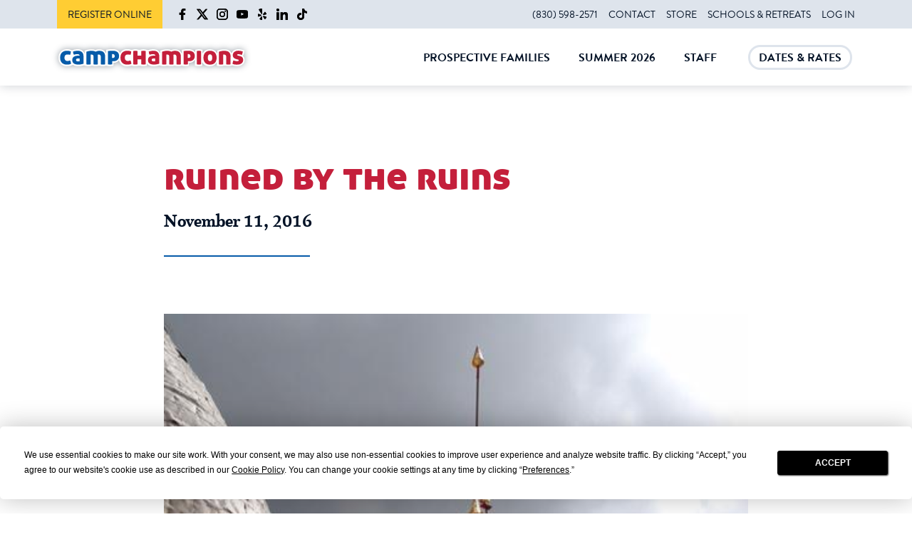

--- FILE ---
content_type: text/html; charset=utf-8
request_url: https://campchampions.com/blog/2016/11/ruined-by-the-ruins
body_size: 104396
content:
<!DOCTYPE html>
<html lang="en">
  <head>
    <title>Ruined by the Ruins</title>
    
    <meta charset="utf-8">
<meta name="viewport" content="width=device-width, initial-scale=1">

<link rel="canonical" href="https://campchampions.com/blog/2016/11/ruined-by-the-ruins">

<script type="text/javascript" src="https://app.termly.io/resource-blocker/0f4bf2b6-6007-42a8-af55-8f972876ab6b?autoBlock=on"></script>

<link rel="stylesheet" href="https://d1b48phb7m9k7p.cloudfront.net/css/34aec011-2872-451d-94e3-4da544430c58/screen-2291591876.css" media="screen" />

<link href="https://d1b48phb7m9k7p.cloudfront.net/u/34aec011-2872-451d-94e3-4da544430c58/f-ico/67/favicon.ico" type="image/x-icon" rel="shortcut icon" />
<link href="https://d1b48phb7m9k7p.cloudfront.net/u/34aec011-2872-451d-94e3-4da544430c58/f-png/67/favicon.png" type="image/x-icon" rel="icon" />
<link rel="apple-touch-icon-precomposed" href="https://d1b48phb7m9k7p.cloudfront.net/u/34aec011-2872-451d-94e3-4da544430c58/f-png-high/67/apple-touch-icon-precomposed.png">


<script>/*! modernizr 3.6.0 (Custom Build) | MIT *
 * https://modernizr.com/download/?-cssgrid_cssgridlegacy-cssvmaxunit-flexbox-flexboxlegacy-touchevents-prefixes-printshiv-setclasses-teststyles !*/
 !function(e,t,n){function r(e,t){return typeof e===t}function o(){var e,t,n,o,i,a,s;for(var l in b)if(b.hasOwnProperty(l)){if(e=[],t=b[l],t.name&&(e.push(t.name.toLowerCase()),t.options&&t.options.aliases&&t.options.aliases.length))for(n=0;n<t.options.aliases.length;n++)e.push(t.options.aliases[n].toLowerCase());for(o=r(t.fn,"function")?t.fn():t.fn,i=0;i<e.length;i++)a=e[i],s=a.split("."),1===s.length?Modernizr[s[0]]=o:(!Modernizr[s[0]]||Modernizr[s[0]]instanceof Boolean||(Modernizr[s[0]]=new Boolean(Modernizr[s[0]])),Modernizr[s[0]][s[1]]=o),E.push((o?"":"no-")+s.join("-"))}}function i(e){var t=w.className,n=Modernizr._config.classPrefix||"";if(T&&(t=t.baseVal),Modernizr._config.enableJSClass){var r=new RegExp("(^|\\s)"+n+"no-js(\\s|$)");t=t.replace(r,"$1"+n+"js$2")}Modernizr._config.enableClasses&&(t+=" "+n+e.join(" "+n),T?w.className.baseVal=t:w.className=t)}function a(e,t){return e-1===t||e===t||e+1===t}function s(t,n,r){var o;if("getComputedStyle"in e){o=getComputedStyle.call(e,t,n);var i=e.console;if(null!==o)r&&(o=o.getPropertyValue(r));else if(i){var a=i.error?"error":"log";i[a].call(i,"getComputedStyle returning null, its possible modernizr test results are inaccurate")}}else o=!n&&t.currentStyle&&t.currentStyle[r];return o}function l(){return"function"!=typeof t.createElement?t.createElement(arguments[0]):T?t.createElementNS.call(t,"http://www.w3.org/2000/svg",arguments[0]):t.createElement.apply(t,arguments)}function c(){var e=t.body;return e||(e=l(T?"svg":"body"),e.fake=!0),e}function u(e,n,r,o){var i,a,s,u,f="modernizr",d=l("div"),p=c();if(parseInt(r,10))for(;r--;)s=l("div"),s.id=o?o[r]:f+(r+1),d.appendChild(s);return i=l("style"),i.type="text/css",i.id="s"+f,(p.fake?p:d).appendChild(i),p.appendChild(d),i.styleSheet?i.styleSheet.cssText=e:i.appendChild(t.createTextNode(e)),d.id=f,p.fake&&(p.style.background="",p.style.overflow="hidden",u=w.style.overflow,w.style.overflow="hidden",w.appendChild(p)),a=n(d,e),p.fake?(p.parentNode.removeChild(p),w.style.overflow=u,w.offsetHeight):d.parentNode.removeChild(d),!!a}function f(e,t){return!!~(""+e).indexOf(t)}function d(e){return e.replace(/([a-z])-([a-z])/g,function(e,t,n){return t+n.toUpperCase()}).replace(/^-/,"")}function p(e,t){return function(){return e.apply(t,arguments)}}function m(e,t,n){var o;for(var i in e)if(e[i]in t)return n===!1?e[i]:(o=t[e[i]],r(o,"function")?p(o,n||t):o);return!1}function h(e){return e.replace(/([A-Z])/g,function(e,t){return"-"+t.toLowerCase()}).replace(/^ms-/,"-ms-")}function v(t,r){var o=t.length;if("CSS"in e&&"supports"in e.CSS){for(;o--;)if(e.CSS.supports(h(t[o]),r))return!0;return!1}if("CSSSupportsRule"in e){for(var i=[];o--;)i.push("("+h(t[o])+":"+r+")");return i=i.join(" or "),u("@supports ("+i+") { #modernizr { position: absolute; } }",function(e){return"absolute"==s(e,null,"position")})}return n}function g(e,t,o,i){function a(){c&&(delete k.style,delete k.modElem)}if(i=r(i,"undefined")?!1:i,!r(o,"undefined")){var s=v(e,o);if(!r(s,"undefined"))return s}for(var c,u,p,m,h,g=["modernizr","tspan","samp"];!k.style&&g.length;)c=!0,k.modElem=l(g.shift()),k.style=k.modElem.style;for(p=e.length,u=0;p>u;u++)if(m=e[u],h=k.style[m],f(m,"-")&&(m=d(m)),k.style[m]!==n){if(i||r(o,"undefined"))return a(),"pfx"==t?m:!0;try{k.style[m]=o}catch(y){}if(k.style[m]!=h)return a(),"pfx"==t?m:!0}return a(),!1}function y(e,t,n,o,i){var a=e.charAt(0).toUpperCase()+e.slice(1),s=(e+" "+j.join(a+" ")+a).split(" ");return r(t,"string")||r(t,"undefined")?g(s,t,o,i):(s=(e+" "+z.join(a+" ")+a).split(" "),m(s,t,n))}function x(e,t,r){return y(e,n,n,t,r)}var E=[],b=[],S={_version:"3.6.0",_config:{classPrefix:"",enableClasses:!0,enableJSClass:!0,usePrefixes:!0},_q:[],on:function(e,t){var n=this;setTimeout(function(){t(n[e])},0)},addTest:function(e,t,n){b.push({name:e,fn:t,options:n})},addAsyncTest:function(e){b.push({name:null,fn:e})}},Modernizr=function(){};Modernizr.prototype=S,Modernizr=new Modernizr;var C=S._config.usePrefixes?" -webkit- -moz- -o- -ms- ".split(" "):["",""];S._prefixes=C;var w=t.documentElement,T="svg"===w.nodeName.toLowerCase();T||!function(e,t){function n(e,t){var n=e.createElement("p"),r=e.getElementsByTagName("head")[0]||e.documentElement;return n.innerHTML="x<style>"+t+"</style>",r.insertBefore(n.lastChild,r.firstChild)}function r(){var e=w.elements;return"string"==typeof e?e.split(" "):e}function o(e,t){var n=w.elements;"string"!=typeof n&&(n=n.join(" ")),"string"!=typeof e&&(e=e.join(" ")),w.elements=n+" "+e,c(t)}function i(e){var t=C[e[b]];return t||(t={},S++,e[b]=S,C[S]=t),t}function a(e,n,r){if(n||(n=t),v)return n.createElement(e);r||(r=i(n));var o;return o=r.cache[e]?r.cache[e].cloneNode():E.test(e)?(r.cache[e]=r.createElem(e)).cloneNode():r.createElem(e),!o.canHaveChildren||x.test(e)||o.tagUrn?o:r.frag.appendChild(o)}function s(e,n){if(e||(e=t),v)return e.createDocumentFragment();n=n||i(e);for(var o=n.frag.cloneNode(),a=0,s=r(),l=s.length;l>a;a++)o.createElement(s[a]);return o}function l(e,t){t.cache||(t.cache={},t.createElem=e.createElement,t.createFrag=e.createDocumentFragment,t.frag=t.createFrag()),e.createElement=function(n){return w.shivMethods?a(n,e,t):t.createElem(n)},e.createDocumentFragment=Function("h,f","return function(){var n=f.cloneNode(),c=n.createElement;h.shivMethods&&("+r().join().replace(/[\w\-:]+/g,function(e){return t.createElem(e),t.frag.createElement(e),'c("'+e+'")'})+");return n}")(w,t.frag)}function c(e){e||(e=t);var r=i(e);return!w.shivCSS||h||r.hasCSS||(r.hasCSS=!!n(e,"article,aside,dialog,figcaption,figure,footer,header,hgroup,main,nav,section{display:block}mark{background:#FF0;color:#000}template{display:none}")),v||l(e,r),e}function u(e){for(var t,n=e.getElementsByTagName("*"),o=n.length,i=RegExp("^(?:"+r().join("|")+")$","i"),a=[];o--;)t=n[o],i.test(t.nodeName)&&a.push(t.applyElement(f(t)));return a}function f(e){for(var t,n=e.attributes,r=n.length,o=e.ownerDocument.createElement(N+":"+e.nodeName);r--;)t=n[r],t.specified&&o.setAttribute(t.nodeName,t.nodeValue);return o.style.cssText=e.style.cssText,o}function d(e){for(var t,n=e.split("{"),o=n.length,i=RegExp("(^|[\\s,>+~])("+r().join("|")+")(?=[[\\s,>+~#.:]|$)","gi"),a="$1"+N+"\\:$2";o--;)t=n[o]=n[o].split("}"),t[t.length-1]=t[t.length-1].replace(i,a),n[o]=t.join("}");return n.join("{")}function p(e){for(var t=e.length;t--;)e[t].removeNode()}function m(e){function t(){clearTimeout(a._removeSheetTimer),r&&r.removeNode(!0),r=null}var r,o,a=i(e),s=e.namespaces,l=e.parentWindow;return!_||e.printShived?e:("undefined"==typeof s[N]&&s.add(N),l.attachEvent("onbeforeprint",function(){t();for(var i,a,s,l=e.styleSheets,c=[],f=l.length,p=Array(f);f--;)p[f]=l[f];for(;s=p.pop();)if(!s.disabled&&T.test(s.media)){try{i=s.imports,a=i.length}catch(m){a=0}for(f=0;a>f;f++)p.push(i[f]);try{c.push(s.cssText)}catch(m){}}c=d(c.reverse().join("")),o=u(e),r=n(e,c)}),l.attachEvent("onafterprint",function(){p(o),clearTimeout(a._removeSheetTimer),a._removeSheetTimer=setTimeout(t,500)}),e.printShived=!0,e)}var h,v,g="3.7.3",y=e.html5||{},x=/^<|^(?:button|map|select|textarea|object|iframe|option|optgroup)$/i,E=/^(?:a|b|code|div|fieldset|h1|h2|h3|h4|h5|h6|i|label|li|ol|p|q|span|strong|style|table|tbody|td|th|tr|ul)$/i,b="_html5shiv",S=0,C={};!function(){try{var e=t.createElement("a");e.innerHTML="<xyz></xyz>",h="hidden"in e,v=1==e.childNodes.length||function(){t.createElement("a");var e=t.createDocumentFragment();return"undefined"==typeof e.cloneNode||"undefined"==typeof e.createDocumentFragment||"undefined"==typeof e.createElement}()}catch(n){h=!0,v=!0}}();var w={elements:y.elements||"abbr article aside audio bdi canvas data datalist details dialog figcaption figure footer header hgroup main mark meter nav output picture progress section summary template time video",version:g,shivCSS:y.shivCSS!==!1,supportsUnknownElements:v,shivMethods:y.shivMethods!==!1,type:"default",shivDocument:c,createElement:a,createDocumentFragment:s,addElements:o};e.html5=w,c(t);var T=/^$|\b(?:all|print)\b/,N="html5shiv",_=!v&&function(){var n=t.documentElement;return!("undefined"==typeof t.namespaces||"undefined"==typeof t.parentWindow||"undefined"==typeof n.applyElement||"undefined"==typeof n.removeNode||"undefined"==typeof e.attachEvent)}();w.type+=" print",w.shivPrint=m,m(t),"object"==typeof module&&module.exports&&(module.exports=w)}("undefined"!=typeof e?e:this,t);var N=S.testStyles=u;Modernizr.addTest("touchevents",function(){var n;if("ontouchstart"in e||e.DocumentTouch&&t instanceof DocumentTouch)n=!0;else{var r=["@media (",C.join("touch-enabled),("),"heartz",")","{#modernizr{top:9px;position:absolute}}"].join("");N(r,function(e){n=9===e.offsetTop})}return n}),N("#modernizr1{width: 50vmax}#modernizr2{width:50px;height:50px;overflow:scroll}#modernizr3{position:fixed;top:0;left:0;bottom:0;right:0}",function(e){var t=e.childNodes[2],n=e.childNodes[1],r=e.childNodes[0],o=parseInt((n.offsetWidth-n.clientWidth)/2,10),i=r.clientWidth/100,l=r.clientHeight/100,c=parseInt(50*Math.max(i,l),10),u=parseInt(s(t,null,"width"),10);Modernizr.addTest("cssvmaxunit",a(c,u)||a(c,u-o))},3);var _="Moz O ms Webkit",j=S._config.usePrefixes?_.split(" "):[];S._cssomPrefixes=j;var z=S._config.usePrefixes?_.toLowerCase().split(" "):[];S._domPrefixes=z;var P={elem:l("modernizr")};Modernizr._q.push(function(){delete P.elem});var k={style:P.elem.style};Modernizr._q.unshift(function(){delete k.style}),S.testAllProps=y,S.testAllProps=x,Modernizr.addTest("flexbox",x("flexBasis","1px",!0)),Modernizr.addTest("flexboxlegacy",x("boxDirection","reverse",!0)),Modernizr.addTest("cssgridlegacy",x("grid-columns","10px",!0)),Modernizr.addTest("cssgrid",x("grid-template-rows","none",!0)),o(),i(E),delete S.addTest,delete S.addAsyncTest;for(var D=0;D<Modernizr._q.length;D++)Modernizr._q[D]();e.Modernizr=Modernizr}(window,document);

/*
 CSS Browser Selector js v0.5.3 (July 2, 2013)

 -- original --
 Rafael Lima (http://rafael.adm.br)
 http://rafael.adm.br/css_browser_selector
 License: http://choosealicense.com/licenses/mit/
 Contributors: http://rafael.adm.br/css_browser_selector#contributors
 -- /original --

 Fork project: http://code.google.com/p/css-browser-selector/
 Song Hyo-Jin (shj at xenosi.de)
 */
function css_browser_selector(e){var i=e.toLowerCase(),r=function(e){return i.indexOf(e)>-1},t="gecko",o="webkit",a="safari",n="chrome",s="opera",d="mobile",c=0,l=window.devicePixelRatio?(window.devicePixelRatio+"").replace(".","_"):"1",p=[!/opera|webtv/.test(i)&&/msie\s(\d+)/.test(i)&&(c=1*RegExp.$1)?"ie ie"+c+(6==c||7==c?" ie67 ie678 ie6789":8==c?" ie678 ie6789":9==c?" ie6789 ie9m":c>9?" ie9m":""):/edge\/(\d+)\.(\d+)/.test(i)&&(c=[RegExp.$1,RegExp.$2])?"ie ie"+c[0]+" ie"+c[0]+"_"+c[1]+" ie9m edge":/trident\/\d+.*?;\s*rv:(\d+)\.(\d+)\)/.test(i)&&(c=[RegExp.$1,RegExp.$2])?"ie ie"+c[0]+" ie"+c[0]+"_"+c[1]+" ie9m":/firefox\/(\d+)\.(\d+)/.test(i)&&(re=RegExp)?t+" ff ff"+re.$1+" ff"+re.$1+"_"+re.$2:r("gecko/")?t:r(s)?s+(/version\/(\d+)/.test(i)?" "+s+RegExp.$1:/opera(\s|\/)(\d+)/.test(i)?" "+s+RegExp.$2:""):r("konqueror")?"konqueror":r("blackberry")?d+" blackberry":r(n)||r("crios")?o+" "+n:r("iron")?o+" iron":!r("cpu os")&&r("applewebkit/")?o+" "+a:r("mozilla/")?t:"",r("android")?d+" android":"",r("tablet")?"tablet":"",r("j2me")?d+" j2me":r("ipad; u; cpu os")?d+" chrome android tablet":r("ipad;u;cpu os")?d+" chromedef android tablet":r("iphone")?d+" ios iphone":r("ipod")?d+" ios ipod":r("ipad")?d+" ios ipad tablet":r("mac")?"mac":r("darwin")?"mac":r("webtv")?"webtv":r("win")?"win"+(r("windows nt 6.0")?" vista":""):r("freebsd")?"freebsd":r("x11")||r("linux")?"linux":"","1"!=l?" retina ratio"+l:"","js portrait"].join(" ");return window.jQuery&&!window.jQuery.browser&&(window.jQuery.browser=c?{msie:1,version:c}:{}),p}!function(e,i){var r=css_browser_selector(navigator.userAgent),t=e.documentElement;t.className+=" "+r;var o=r.replace(/^\s*|\s*$/g,"").split(/ +/);i.CSSBS=1;for(var a=0;a<o.length;a++)i["CSSBS_"+o[a]]=1;var n=function(i){return e.documentElement[i]||e.body[i]};i.jQuery&&!function(e){function r(){if(0==m){try{var e=n("clientWidth"),i=n("clientHeight");if(e>i?u.removeClass(a).addClass(s):u.removeClass(s).addClass(a),e==b)return;b=e}catch(r){}m=setTimeout(o,100)}}function o(){try{u.removeClass(w),u.addClass(360>=b?d:640>=b?c:768>=b?l:1024>=b?p:"pc")}catch(e){}m=0}var a="portrait",s="landscape",d="smartnarrow",c="smartwide",l="tabletnarrow",p="tabletwide",w=d+" "+c+" "+l+" "+p+" pc",u=e(t),m=0,b=0;i.CSSBS_ie?setInterval(r,1e3):e(i).on("resize orientationchange",r).trigger("resize"),e(i).load(r)}(i.jQuery)}(document,window);

/*! http://www.imgix.com imgix.js - v2.2.3 - 2016-05-02 */

(function(){function a(){Object.freeze||(Object.freeze=function(a){return a}),Array.prototype.filter&&"findAll"!=Array.prototype.filter.name||(Array.prototype.filter=function(a){if(void 0===this||null===this)throw new TypeError;var b=Object(this),c=b.length>>>0;if("function"!=typeof a)throw new TypeError;for(var d=[],e=arguments.length>=2?arguments[1]:void 0,f=0;c>f;f++)if(f in b){var g=b[f];a.call(e,g,f,b)&&d.push(g)}return d}),Array.prototype.map||(Array.prototype.map=function(a,b){var c,d,e;if(null==this)throw new TypeError(" this is null or not defined");var f=Object(this),g=f.length>>>0;if("function"!=typeof a)throw new TypeError(a+" is not a function");for(arguments.length>1&&(c=b),d=new Array(g),e=0;g>e;){var h,i;e in f&&(h=f[e],i=a.call(c,h,e,f),d[e]=i),e++}return d}),document.querySelectorAll||(document.querySelectorAll=function(a){var b,c=document.createElement("style"),d=[];for(document.documentElement.firstChild.appendChild(c),document._qsa=[],c.styleSheet.cssText=a+"{x-qsa:expression(document._qsa && document._qsa.push(this))}",window.scrollBy(0,0),c.parentNode.removeChild(c);document._qsa.length;)b=document._qsa.shift(),b.style.removeAttribute("x-qsa"),d.push(b);return document._qsa=null,d}),document.querySelector||(document.querySelector=function(a){var b=document.querySelectorAll(a);return b.length?b[0]:null}),Array.prototype.indexOf||(Array.prototype.indexOf=function(a){for(var b=0;b<this.length;b++)if(this[b]===a)return b;return-1}),Array.isArray||(Array.isArray=function(a){return"[object Array]"===Object.prototype.toString.call(a)}),Object.keys||(Object.keys=function(){var a=Object.prototype.hasOwnProperty,b=!{toString:null}.propertyIsEnumerable("toString"),c=["toString","toLocaleString","valueOf","hasOwnProperty","isPrototypeOf","propertyIsEnumerable","constructor"],d=c.length;return function(e){if("object"!=typeof e&&("function"!=typeof e||null===e))throw new TypeError("Object.keys called on non-object");var f,g,h=[];for(f in e)a.call(e,f)&&h.push(f);if(b)for(g=0;d>g;g++)a.call(e,c[g])&&h.push(c[g]);return h}}()),!("getComputedStyle"in window)&&(window.getComputedStyle=function(){function a(b,c,d,e){var f,g=c[d],h=parseFloat(g),i=g.split(/\d/)[0];return e=null!=e?e:/%|em/.test(i)&&b.parentElement?a(b.parentElement,b.parentElement.currentStyle,"fontSize",null):16,f="fontSize"==d?e:/width/i.test(d)?b.clientWidth:b.clientHeight,"em"==i?h*e:"in"==i?96*h:"pt"==i?96*h/72:"%"==i?h/100*f:h}function b(a,b){var c="border"==b?"Width":"",d=b+"Top"+c,e=b+"Right"+c,f=b+"Bottom"+c,g=b+"Left"+c;a[b]=(a[d]==a[e]==a[f]==a[g]?[a[d]]:a[d]==a[f]&&a[g]==a[e]?[a[d],a[e]]:a[g]==a[e]?[a[d],a[e],a[f]]:[a[d],a[e],a[f],a[g]]).join(" ")}function c(c){var d=c.currentStyle,e=this,f=a(c,d,"fontSize",null);for(property in d)/width|height|margin.|padding.|border.+W/.test(property)&&"auto"!==e[property]?e[property]=a(c,d,property,f)+"px":"styleFloat"===property?e["float"]=d[property]:e[property]=d[property];return b(e,"margin"),b(e,"padding"),b(e,"border"),e.fontSize=f+"px",e}function d(a){return new c(a)}return c.prototype={constructor:c,getPropertyPriority:function(){},getPropertyValue:function(a){return this[a]||""},item:function(){},removeProperty:function(){},setProperty:function(){},getPropertyCSSValue:function(){}},d}(window))}function b(){return g}"undefined"!=typeof window&&a();var c=this,d={version:"2.2.3"};"undefined"!=typeof exports?("undefined"!=typeof module&&module.exports&&(exports=module.exports=d),exports.imgix=d):c.imgix=d;var e="imgix-usable";d.isImageElement=function(a){return a&&a.tagName&&"img"===a.tagName.toLowerCase()},d.setElementImageAfterLoad=function(a,b,c){var e=new Image;e.onload=function(){a.onload=function(){"function"==typeof c&&c(a,b)},d.setElementImage(a,b)},a.hasAttribute("crossorigin")&&e.setAttribute("crossorigin",a.getAttribute("crossorigin")),e.src=b},d.setElementImage=function(a,b){if(!a)return!1;if(d.isImageElement(a))return a.src!==b&&(a.src=b),!0;var c=d.getBackgroundImage(a);return c!==b?c?(a.style.cssText=a.style.cssText.replace(c,b),!0):(document.addEventListener?a.style.backgroundImage="url("+b+")":a.style.cssText="background-image:url("+b+")",!0):!1},d.getEmptyImage=function(){return d.versionifyUrl("https://assets.imgix.net/pixel.gif")},d.getElementImage=function(a){return d.isImageElement(a)?a.src:d.getBackgroundImage(a)},d.getBackgroundImage=function(a){var b,c,d=/\burl\s*\(\s*["']?([^"'\r\n,]+)["']?\s*\)/gi;return window.getComputedStyle?b=window.getComputedStyle(a):document.documentElement.currentStyle&&(b=a.currentStyle),b&&b.backgroundImage||(b=a.style),c=d.exec(b.backgroundImage),c&&c.length>1?c[1]:""},d.getElementsWithImages=function(){return d.markElementsWithImages(),document.querySelectorAll("."+e)},d.hasImage=function(a){var b=a.style.cssText?a.style.cssText.toLowerCase():a.style.cssText;return a&&(d.isImageElement(a)||-1!==b.indexOf("background-image"))},d.markElementsWithImages=function(){for(var a=document.getElementsByTagName("*"),b=0,c=a.length;c>b;b++)d.hasImage(a[b])&&d.setImgixClass(a[b])},d.hasClass=function(a,b){return(" "+a.className+" ").indexOf(" "+b+" ")>-1},d.setImgixClass=function(a){if(d.hasClass(a,e))return d.getImgixClass(a);var b=d.getXPathClass(d.getElementTreeXPath(a));return a.classList.add(b),a.classList.add(e),d.getImgixClass(a)},d.getImgixClass=function(a){return d.hasClass(a,e)?a.className.match(/imgix-el-[^\s]+/)[0]:void 0},d.getXPathClass=function(a){var b;return b=a?d.hashCode(a):(new Date).getTime().toString(36),"imgix-el-"+b},d.getElementImageSize=function(a){var b=0,c=0;return d.isImageElement(a)?(b=a.naturalWidth,c=a.naturalHeight):(b=d.helpers.extractInt(d.getCssProperty(a,"width")),c=d.helpers.extractInt(d.getCssProperty(a,"height"))),{width:b,height:c}},d.getCssPropertyById=function(a,b){var c=document.getElementById(a);return d.helpers.getElementCssProperty(c,b)},d.getCssProperty=function(a,b){return d.helpers.getElementCssProperty(a,b)},d.getCssPropertyBySelector=function(a,b){var c=document.querySelector(a);return d.helpers.getElementCssProperty(c,b)},d.instanceOfImgixURL=function(a){return a&&"[object imgixURL]"===a.toString()},d.setGradientOnElement=function(a,b,c){var e=[];if("undefined"==typeof c)e=["transparent","transparent"];else{var f=d.hexToRGB(c);"rgba"===f.slice(0,4)?(e.push(f),e.push(d.applyAlphaToRGB(f,0))):(e.push(d.applyAlphaToRGB(f,.5)),e.push(d.applyAlphaToRGB(f,0)))}for(var g=["-ms-linear-gradient(top, "+e[0]+" 0%, "+e[1]+" 100%),-ms-linear-gradient(bottom left, "+b[2]+" 0%,"+b[4]+" 25%, "+b[6]+" 50%, "+b[8]+" 75%,"+b[10]+" 100%)","-webkit-gradient(linear, 50% 0%, 50% 100%, color-stop(0%, "+e[1]+"), color-stop(100%, "+e[0]+")),-webkit-gradient(linear, 0% 100%, 100% 0%, color-stop(0%, "+b[2]+"), color-stop(25%, "+b[4]+"), color-stop(50%, "+b[6]+"), color-stop(75%, "+b[7]+"), color-stop(100%, "+b[10]+"))","-webkit-linear-gradient(top, "+e[0]+", "+e[1]+" 100%),-webkit-linear-gradient(bottom left, "+b[2]+", "+b[4]+", "+b[6]+","+b[8]+")","-moz-linear-gradient(top, "+e[0]+", "+e[1]+" ),-moz-linear-gradient(bottom left, "+b[2]+", "+b[4]+", "+b[6]+","+b[8]+")","-o-linear-gradient(top, "+e[0]+","+e[1]+"),-o-linear-gradient(bottom left, "+b[2]+", "+b[4]+", "+b[6]+","+b[8]+")","linear-gradient(top, "+e[0]+","+e[1]+"),linear-gradient(bottom left, "+b[2]+", "+b[4]+", "+b[6]+","+b[8]+")"],h=0;h<g.length;h++)a.style.backgroundImage=g[h]},d.isDef=function(a){return"undefined"!=typeof a},d.hashCode=function(a){var b,c,d=2166136261;for(b=0,c=a.length;c>b;b++)d^=a.charCodeAt(b),d+=(d<<1)+(d<<4)+(d<<7)+(d<<8)+(d<<24);return("0000000"+(d>>>0).toString(16)).substr(-8)},d.helpers={debouncer:function(a,b){var c;return function(){var d=this,e=arguments,f=function(){c=null,a.apply(d,e)};window.clearTimeout(c),c=window.setTimeout(f,b)}},throttler:function(a,b){var c;return function(){var d,e=this,f=arguments;c||(d=function(){c=null,a.apply(e,f)},c=window.setTimeout(d,b))}},urlParser:function(){function a(a){return!isNaN(parseFloat(a))&&isFinite(a)}return function(b,c){var d=c||window.location.toString();if(!b)return d;b=b.toString(),"//"===d.substring(0,2)?d="http:"+d:1===d.split("://").length&&(d="http://"+d),c=d.split("/");var e={auth:""},f=c[2].split("@");1===f.length?f=f[0].split(":"):(e.auth=f[0],f=f[1].split(":")),e.protocol=c[0],e.hostname=f[0],e.port=f[1]||("https"===e.protocol.split(":")[0].toLowerCase()?"443":"80"),e.pathname=(c.length>3?"/":"")+c.slice(3,c.length).join("/").split("?")[0].split("#")[0];var g=e.pathname;"/"===g.charAt(g.length-1)&&(g=g.substring(0,g.length-1));var h=e.hostname,i=h.split("."),j=g.split("/");if("hostname"===b)return h;if("domain"===b)return/^(([0-9]|[1-9][0-9]|1[0-9]{2}|2[0-4][0-9]|25[0-5])\.){3}([0-9]|[1-9][0-9]|1[0-9]{2}|2[0-4][0-9]|25[0-5])$/.test(h)?h:i.slice(-2).join(".");if("sub"===b)return i.slice(0,i.length-2).join(".");if("port"===b)return e.port;if("protocol"===b)return e.protocol.split(":")[0];if("auth"===b)return e.auth;if("user"===b)return e.auth.split(":")[0];if("pass"===b)return e.auth.split(":")[1]||"";if("path"===b)return e.pathname;if("."===b.charAt(0)){if(b=b.substring(1),a(b))return b=parseInt(b,10),i[0>b?i.length+b:b-1]||""}else{if(a(b))return b=parseInt(b,10),j[0>b?j.length+b:b]||"";if("file"===b)return j.slice(-1)[0];if("filename"===b)return j.slice(-1)[0].split(".")[0];if("fileext"===b)return j.slice(-1)[0].split(".")[1]||"";if("?"===b.charAt(0)||"#"===b.charAt(0)){var k=d,l=null;if("?"===b.charAt(0)?k=(k.split("?")[1]||"").split("#")[0]:"#"===b.charAt(0)&&(k=k.split("#")[1]||""),!b.charAt(1))return k;b=b.substring(1),k=k.split("&");for(var m=0,n=k.length;n>m;m++)if(l=k[m].split("="),l[0]===b)return l[1]||"";return null}}return""}}(),mergeObject:function(){for(var a,b={},c=0,d=arguments.length;d>c;c++)for(a in arguments[c])arguments[c].hasOwnProperty(a)&&(b[a]=arguments[c][a]);return b},pixelRound:function(a,b){return Math.ceil(a/b)*b},isNumber:function(a){return!isNaN(parseFloat(a))&&isFinite(a)},getWindowDPR:function(){var a=window.devicePixelRatio?window.devicePixelRatio:1;if(a%1!==0){var b=a.toString();b=b.split(".")[1],a=b.length>1&&"0"!==b.slice(1,2)?a.toFixed(2):a.toFixed(1)}return a},getWindowWidth:function(){return Math.max(document.documentElement.clientWidth,window.innerWidth||0)||1024},getWindowHeight:function(){return Math.max(document.documentElement.clientHeight,window.innerHeight||0)||768},getImgSrc:function(a){return a.getAttribute("data-src")||a.getAttribute("src")},calculateElementSize:function(a){var b={width:a.offsetWidth,height:a.offsetHeight};if(null===a.parentNode||a===document.body)return b.width=this.getWindowWidth(),b.height=this.getWindowHeight(),b;if(0!==b.width||0!==b.height)return a.alt&&!a.fluid?(a.fluid=!0,this.calculateElementSize(a.parentNode)):b;var c,d,e={},f={position:"absolute",visibility:"hidden",display:"block"};for(d in f)f.hasOwnProperty(d)&&(e[d]=a.style[d],a.style[d]=f[d]);c={width:a.offsetWidth,height:a.offsetHeight};for(d in f)f.hasOwnProperty(d)&&(a.style[d]=e[d]);return 0===c.width||0===c.height?this.calculateElementSize(a.parentNode):c},isReallyObject:function(a){return a&&"object"==typeof a&&"[object Object]"===a.toString()},isFluidSet:function(a){return a&&"object"==typeof a&&"[object FluidSet]"===a.toString()},extractInt:function(a){return void 0===a?0:"number"==typeof a?a:parseInt(a.replace(/\D/g,""),10)||0},camelize:function(a){return a.replace(/[-_\s]+(.)?/g,function(a,b){return b?b.toUpperCase():""})},getElementCssProperty:function(a,b){return window.getComputedStyle?window.getComputedStyle(a,null).getPropertyValue(b):a&&a.style&&b?a.style[this.camelize(b)]:""},matchesSelector:function(a,b){var c=(a.parentNode||document).querySelectorAll(b);return Array.prototype.slice.call(c).indexOf(a)>-1},warn:function(a){window.console&&window.console.warn(a)}},d.URL=function(a,b){this._autoUpdateSel=null,this._autoUpdateCallback=null,a&&"//"===a.slice(0,2)&&window&&window.location&&(a=window.location.protocol+a),this.setUrl(a),"object"==typeof b&&this.setParams(b),this.paramAliases={}},d.URL.prototype.attachGradientTo=function(a,b,c){this.getColors(16,function(e){if(e&&e.length<9)return d.helpers.warn("not enough colors to create a gradient"),void(c&&"function"==typeof c&&c(!1));if("string"==typeof a){var f=document.querySelectorAll(a);if(f&&f.length>0)for(var g=0;g<f.length;g++)d.setGradientOnElement(f[g],e,b)}else d.setGradientOnElement(a,e,b);c&&"function"==typeof c&&c(!0)})},d.URL.prototype.attachImageTo=function(a,b){if("string"==typeof a){var c=document.querySelectorAll(a);if(c&&c.length>0)for(var e=0;e<c.length;e++)d.setElementImageAfterLoad(c[e],this.getUrl(),b)}else d.setElementImageAfterLoad(a,this.getUrl(),b)},d.createParamString=function(){return new d.URL("")},d.updateVersion={};var f={};d.URL.prototype.getColors=function(a,b){function c(a){var b,c,d=[];if(a&&a.colors){for(b=0;b<a.colors.length;b++)c=[Math.round(255*a.colors[b].red),Math.round(255*a.colors[b].green),Math.round(255*a.colors[b].blue)],d.push("rgb("+c.join(", ")+")");return d}}function e(){var a=new XMLHttpRequest;a.onreadystatechange=function(){var d;4===a.readyState&&(d=200===a.status?JSON.parse(a.response):{colors:[{red:1,green:1,blue:1}]},f[g]=c(d),b(f[g]))},a.open("get",g,!0),a.send()}var g,h=10,i=new d.URL(this.getUrl());if("function"==typeof a)if("number"==typeof b){var j=b;b=a,a=j}else b=a,a=h;i.setParams({palette:"json",colors:a}),g=i.getUrl(),f.hasOwnProperty(g)?b&&b(f[g]):e()},d.URL.prototype._handleAutoUpdate=function(){function a(a){return h===e._autoUpdateSel&&a===d.updateVersion[h]}function b(b,c){c in i||(i[c]=[],function(){var j=new Image,k=d.updateVersion[h],l=(new Date).getTime();j.onload=j.onerror=function(){if(a(k))for(var b=0;b<i[c].length;b++)if(d.setElementImage(i[c][b],c),g++,"function"==typeof e._autoUpdateCallback){var h={element:i[c][b],isComplete:g===f,percentComplete:g/f*100,totalComplete:g,loadTime:(new Date).getTime()-l,total:f};e._autoUpdateCallback(h)}},b.hasAttribute("crossorigin")&&j.setAttribute("crossorigin",b.getAttribute("crossorigin")),j.src=c}()),i[c].push(b)}function c(a){var c=d.getElementImage(a),f=c;c&&-1!==c.indexOf("?")&&(f=c.split("?")[0]),e.getBaseUrl()?b(a,e.getUrl()):f&&e.getQueryString()?b(a,f+"?"+e.getQueryString()):g++}var e=this,f=0,g=0,h=this._autoUpdateSel,i={};if(d.isDef(d.updateVersion[h])?d.updateVersion[h]++:d.updateVersion[h]=1,null!==this._autoUpdateSel){var j=document.querySelectorAll(this._autoUpdateSel);if(f=j.length,j&&1===f)c(j[0]);else for(var k=0;f>k;k++)c(j[k])}},d.URL.prototype.autoUpdateImg=function(a,b){this._autoUpdateSel=a,this._autoUpdateCallback=b,this._handleAutoUpdate()},d.URL.prototype.setUrl=function(a){a&&"string"==typeof a&&0!==a.length||(a=d.getEmptyImage()),this.urlParts=d.parseUrl(a)},d.URL.prototype.setURL=function(a){return this.setUrl(a)},d.URL.prototype.getURL=function(){return this.getUrl()},d.URL.prototype.toString=function(){return"[object imgixURL]"},d.URL.prototype.getUrl=function(){var a=d.buildUrl(this.urlParts);return a&&0!==a.length?a:d.getEmptyImage()},d.URL.prototype.removeParam=function(a){this.urlParts.paramValues.hasOwnProperty(a)&&(delete this.urlParts.paramValues[a],this.urlParts.params=Object.keys(this.urlParts.paramValues))},d.URL.prototype.clearThenSetParams=function(a){this.clearParams(!1),this.setParams(a)},d.URL.prototype.clearParams=function(a){a=d.isDef(a)?a:!0;for(var b in this.urlParts.paramValues)this.urlParts.paramValues.hasOwnProperty(b)&&this.removeParam(b);a&&this._handleAutoUpdate()},d.URL.prototype.setParams=function(a,b){if(d.instanceOfImgixURL(a))return void d.helpers.warn("setParams warning: dictionary of imgix params expectd. imgix URL instance passed instead");for(var c in a)a.hasOwnProperty(c)&&this.setParam(c,a[c],b,!0);this._handleAutoUpdate()},d.URL.prototype.setParam=function(a,b,c,e){return a=a.toLowerCase(),c=d.isDef(c)?c:!0,e=d.isDef(e)?e:!1,"col"!==a&&"colorize"!==a&&"blend"!==a&&"mono"!==a&&"monochrome"!==a||"rgb"===b.slice(0,3)&&(b=d.rgbToHex(b)),!c&&this.urlParts.paramValues[a]?this:d.isDef(b)&&null!==b&&0!==b.length?(-1===this.urlParts.params.indexOf(a)&&this.urlParts.params.push(a),decodeURIComponent(b)===b&&(b=encodeURIComponent(b)),this.urlParts.paramValues[a]=String(b),e||this._handleAutoUpdate(),this):(this.removeParam(a),this)},d.URL.prototype.getParam=function(a){if("mark"===a||"mask"===a){var b=this.urlParts.paramValues[a];return decodeURIComponent(b)!==b?decodeURIComponent(b):b}return this.urlParts.paramValues[a]},d.URL.prototype.getParams=function(){return this.urlParts.paramValues?this.urlParts.paramValues:{}},d.URL.prototype.getBaseUrl=function(){var a=this.getUrl();return-1!==a.indexOf("?")&&(a=this.getUrl().split("?")[0]),a!==window.location.href?a:""},d.URL.prototype.getQueryString=function(){var a=this.getUrl();return-1!==a.indexOf("?")?this.getUrl().split("?")[1]:""},d.parseUrl=function(a){for(var b=["protocol","hostname","port","path","?","#","hostname"],c=["protocol","hostname","port","pathname","search","hash","host"],e={},f=0;f<c.length;f++)e[c[f]]=d.helpers.urlParser(b[f],a);var g=e.search;if(e.paramValues={},e.params=[],e.baseUrl=a.split("?")[0],g&&g.length>0){"?"===g[0]&&(g=g.substr(1,g.length));for(var h=g.split("&"),i=0;i<h.length;i++){var j=h[i].split("=");j[0]&&j[0].length&&"s"!==j[0]&&(e.paramValues[j[0]]=2===j.length?j[1]:"",-1===e.params.indexOf(j[0])&&e.params.push(j[0]))}}return e},d.buildUrl=function(a){var b=a.protocol+"://"+a.host;if(null!==a.port&&"80"!==a.port&&"443"!==a.port&&(b+=":"+a.port),b+=a.pathname,d.versionifyUrl(a),a.params.length>0){a.params=a.params.map(function(a){return a.toLowerCase()}),a.params=a.params.filter(function(a,b,c){return c.indexOf(a)===b}),a.params=a.params.sort(function(a,b){return b>a?-1:a>b?1:0});for(var c=[],e=0;e<a.params.length;e++)a.paramValues[a.params[e]].length>0&&c.push(a.params[e]+"="+a.paramValues[a.params[e]]);-1!==b.indexOf("?")&&(b=b.split("?")[0]),b+="?"+c.join("&")}return b},d.versionifyUrl=function(a){return"string"==typeof a?d.versionifyStringUrl(a):d.versionifyParsedUrl(a)},d.versionifyStringUrl=function(a){var b,c,e="ixjsv";return b=a.split("?"),c=b[0]+"?"+e+"="+d.version,b[1]&&(c+="&"+b[1]),c},d.versionifyParsedUrl=function(a){var b="ixjsv";return a.paramValues[b]||a.params.push(b),a.paramValues[b]=d.version,a};var g={fluidClass:"imgix-fluid",updateOnResize:!0,updateOnResizeDown:!1,updateOnPinchZoom:!1,highDPRAutoScaleQuality:!0,onChangeParamOverride:null,autoInsertCSSBestPractices:!1,fitImgTagToContainerWidth:!0,fitImgTagToContainerHeight:!1,ignoreDPR:!1,pixelStep:10,debounce:200,lazyLoad:!1,lazyLoadColor:null,lazyLoadOffsetVertical:20,lazyLoadOffsetHorizontal:20,lazyLoadScrollContainers:["undefined"==typeof window?null:window],throttle:200,maxHeight:5e3,maxWidth:5e3,onLoad:null};d.FluidSet=function(a){d.helpers.isReallyObject(a)?this.options=d.helpers.mergeObject(b(),a):this.options=d.helpers.mergeObject(b(),{}),this.lazyLoadOffsets={t:Math.max(this.options.lazyLoadOffsetVertical,0),b:Math.max(this.options.lazyLoadOffsetVertical,0),l:Math.max(this.options.lazyLoadOffsetHorizontal,0),r:Math.max(this.options.lazyLoadOffsetHorizontal,0)},this.namespace=Math.random().toString(36).substring(7),this.windowResizeEventBound=!1,this.windowScrollEventBound=!1,this.windowLastWidth=0,this.windowLastHeight=0},d.FluidSet.prototype.updateSrc=function(a,b){if(a.hasAttribute("src")&&""===a.getAttribute("src")&&a.setAttribute("src",d.getEmptyImage()),a.offsetWidth||a.offsetHeight||a.getClientRects().length){var c=this.getImgDetails(a,b||1),e=c.url,f=c.width,g=c.height;if(this.options.lazyLoad){var h=a.getBoundingClientRect(),i={left:0-this.lazyLoadOffsets.l,top:0-this.lazyLoadOffsets.t,bottom:(window.innerHeight||document.documentElement.clientHeight)+this.lazyLoadOffsets.b,right:(window.innerWidth||document.documentElement.clientWidth)+this.lazyLoadOffsets.r};if(h.top>i.bottom||h.left>i.right||h.top+g<i.top||h.left+f<i.left){if(!a.fluidLazyColored&&this.options.lazyLoadColor){a.fluidLazyColored=1;var j=this,k=typeof this.options.lazyLoadColor,l=new d.URL(d.helpers.getImgSrc(a));l.getColors(16,function(b){if(!b)return void d.helpers.warn("No colors found for",l.getURL(),"for element",a);var c=null;"boolean"===k?c=b[0]:"number"===k&&j.options.lazyLoadColor<b.length?c=b[j.options.lazyLoadColor]:"function"===k&&(c=j.options.lazyLoadColor(a,b)),null!==c&&(d.isImageElement(a)&&a.parentNode&&"body"!==a.parentNode.tagName.toLowerCase()?a.parentNode.style.backgroundColor=c:a.style.backgroundColor=c)})}return}}if(a.lastWidth=a.lastWidth||0,a.lastHeight=a.lastHeight||0,!(this.options.updateOnResizeDown===!1&&a.lastWidth>=f&&a.lastHeight>=g)){a.fluidUpdateCount||(a.fluidUpdateCount=0);var m=function(){};this.options.onLoad&&"function"==typeof this.options.onLoad&&(m=this.options.onLoad);var n=function(a,b){a.fluidUpdateCount=parseInt(a.fluidUpdateCount,10)+1,m(a,b)};d.setElementImageAfterLoad(a,e,n),a.lastWidth=f,a.lastHeight=g}}},d.FluidSet.prototype.getImgDetails=function(a,b){if(a){var c=d.helpers.getWindowDPR(),e=this.options.pixelStep,f=d.helpers.calculateElementSize(d.isImageElement(a)?a.parentNode:a),g=d.helpers.pixelRound(f.width*b,e),h=d.helpers.pixelRound(f.height*b,e);a.url||(a.url=new d.URL(d.helpers.getImgSrc(a))),a.url.setParams({h:"",w:""}),g=Math.min(g,this.options.maxWidth),h=Math.min(h,this.options.maxHeight),1===c||this.options.ignoreDPR||a.url.setParam("dpr",c),this.options.highDPRAutoScaleQuality&&c>1&&a.url.setParam("q",Math.min(Math.max(parseInt(100/c,10),30),75)),this.options.fitImgTagToContainerHeight&&this.options.fitImgTagToContainerWidth&&a.url.setParam("fit","crop"),"crop"===a.url.getParam("fit")?(h>0&&(!d.isImageElement(a)||d.isImageElement(a)&&this.options.fitImgTagToContainerHeight)&&a.url.setParam("h",h),g>0&&(!d.isImageElement(a)||d.isImageElement(a)&&this.options.fitImgTagToContainerWidth)&&a.url.setParam("w",g)):g>=h?a.url.setParam("w",g):a.url.setParam("h",h),!d.isImageElement(a)&&this.options.autoInsertCSSBestPractices&&a.style&&(a.style.backgroundRepeat="no-repeat",a.style.backgroundSize="cover",a.style.backgroundPosition="50% 50%");var i={};null!==this.options.onChangeParamOverride&&"function"==typeof this.options.onChangeParamOverride&&(i=this.options.onChangeParamOverride(g,h,a.url.getParams(),a));for(var j in i)i.hasOwnProperty(j)&&a.url.setParam(j,i[j]);return{url:a.url.getURL(),width:g,height:h}}},d.FluidSet.prototype.toString=function(){return"[object FluidSet]"},d.FluidSet.prototype.reload=function(){d.fluid(this),this.windowLastWidth=d.helpers.getWindowWidth(),this.windowLastHeight=d.helpers.getWindowHeight()},d.FluidSet.prototype.attachGestureEvent=function(a){var b=this;a.addEventListener&&!a.listenerAttached&&(a.addEventListener("gestureend",function(a){b.updateSrc(this,a.scale)},!1),a.addEventListener("gesturechange",function(){b.updateSrc(this)},!1),a.listenerAttached=!0)};var h={},i={};d.FluidSet.prototype.attachScrollListener=function(){var a=this;h[this.namespace]=d.helpers.throttler(function(){a.reload()},this.options.throttle);var b,c;document.addEventListener?(b="addEventListener",c="scroll"):(b="attachEvent",c="onscroll");for(var e=0;e<this.options.lazyLoadScrollContainers.length;e++)this.options.lazyLoadScrollContainers[e][b](c,h[this.namespace],!1);this.windowScrollEventBound=!0},d.FluidSet.prototype.attachWindowResizer=function(){var a=this;i[this.namespace]=d.helpers.debouncer(function(){this.windowLastWidth===d.helpers.getWindowWidth()&&this.windowLastHeight===d.helpers.getWindowHeight()||a.reload()},this.options.debounce),window.addEventListener?window.addEventListener("resize",i[this.namespace],!1):window.attachEvent&&window.attachEvent("onresize",i[this.namespace]),this.windowResizeEventBound=!0},d.fluid=function(){var a,c;if(arguments.length>0&&1===arguments[0].nodeType?(c=arguments[0],a=arguments[1]):a=arguments[0],null!==a){var e,f;if(d.helpers.isReallyObject(a)){for(var g=Object.keys(a),h=Object.keys(b()),i=0;i<g.length;i++)-1===h.indexOf(g[i])&&d.helpers.warn("'"+g[i]+"' is not a valid imgix.fluid config option. See https://github.com/imgix/imgix.js/blob/master/docs/api.md#imgix.fluid for a list of valid options.");e=d.helpers.mergeObject(b(),a),f=new d.FluidSet(e),a=null}else d.helpers.isFluidSet(a)?(f=a,e=f.options):(e=d.helpers.mergeObject(b(),{}),f=new d.FluidSet(e));var j;if(a&&!d.helpers.isFluidSet(a))j=Array.isArray(a)?a:[a];else{var k=e.fluidClass.toString();k="."===k.slice(0,1)?k:"."+k,j=(c||document).querySelectorAll(k),c&&d.helpers.matchesSelector(c,k)&&(j=Array.prototype.slice.call(j),j.unshift(c))}for(var l=0;l<j.length;l++)null!==j[l]&&(e.updateOnPinchZoom&&f.attachGestureEvent(j[l]),f.updateSrc(j[l]));return e.lazyLoad&&!f.windowScrollEventBound&&f.attachScrollListener(),e.updateOnResize&&!f.windowResizeEventBound&&f.attachWindowResizer(),f}},"undefined"!=typeof window&&(d.onready=function(){function a(){var a;for(g=!0;a=d.shift();)a()}var b,c,d=[],e=document.documentElement.doScroll,f=e?/^loaded|^c/:/^loaded|c/,g=f.test(document.readyState);return document.addEventListener?(c=function(){document.removeEventListener("DOMContentLoaded",c,!1),a()},document.addEventListener("DOMContentLoaded",c,!1)):document.attachEvent&&(c=function(){/^c/.test(document.readyState)&&(document.detachEvent("onreadystatechange",c),a())},document.attachEvent("onreadystatechange",c)),b=e?function(a){window.self!=window.top?g?a():d.push(a):!function(){try{document.documentElement.doScroll("left")}catch(c){return setTimeout(function(){b(a)},50)}a()}()}:function(a){g?a():d.push(a)}}()),d.rgbToHex=function(a){var b=a.split(",");return b=b.map(function(a){return d.componentToHex(parseInt(a.replace(/\D/g,"")))}),b.join("")},d.componentToHex=function(a){var b=a.toString(16);return 1===b.length?"0"+b:b},d.getColorBrightness=function(a){if(!a)return 0;"#"===a.slice(0,1)&&(a=d.hexToRGB(a));var b=a.replace(/[^0-9,]+/g,"").split(","),c=parseInt(b[0],10),e=parseInt(b[1],10),f=parseInt(b[2],10);return Math.sqrt(c*c*.241+e*e*.691+f*f*.068)},d.applyAlphaToRGB=function(a,b){var c="rgba"!==a.slice(0,4),d=a.split(",");return d=d.map(function(a){return parseInt(a.replace(/\D/g,""),10)}),c?d.push(b):4===d.length&&(d[3]=b),"rgba("+d.join(", ")+")"},d.hexToRGB=function(a){function b(a){return(a+a).toString()}if(a)if("#"===a.slice(0,1))a=a.slice(1,a.length);else if("rgb"===a.slice(0,3))return a;var c=0,e=0,f=0;return 3===a.length?(c=parseInt(b(a.slice(0,1)),16),e=parseInt(b(a.slice(1,2)),16),f=parseInt(b(a.slice(2,3)),16)):6===a.length?(c=parseInt(a.slice(0,2),16),e=parseInt(a.slice(2,4),16),f=parseInt(a.slice(4,6),16)):d.helpers.warn("invalid hex color:",a),"rgb("+c+", "+e+", "+f+")"},d.getElementByXPathClassName=function(a){return document.querySelector("."+d.getXPathClass(a))},d.getElementImageByXPathClassName=function(a){return d.getElementImage(d.getElementByXPathClassName(a))},d.getElementTreeXPath=function(a){for(var b=[];a&&a.nodeType===Node.ELEMENT_NODE;a=a.parentNode){for(var c=0,d=a.previousSibling;d;d=d.previousSibling)d.nodeType!==Node.DOCUMENT_TYPE_NODE&&d.nodeName===a.nodeName&&++c;var e=(a.prefix?a.prefix+":":"")+a.localName,f=c?"["+(c+1)+"]":"";b.splice(0,0,e+f)}return b.length?"/"+b.join("/"):null},"function"==typeof define&&define.amd&&define("imgix",[],function(){return d})}).call(this);</script>




<script>
// Array forEach polyfill for IE<11:
Array.prototype.forEach||(Array.prototype.forEach=function(d,e){var c=Object(this),g=c.length>>>0,f,a,b,h;if("function"!==typeof d)throw new TypeError;f=e?e:void 0;for(a=0;a<g;){b=a.toString();if(h=c.hasOwnProperty(b))b=c[b],d.call(f,b,a,c);a+=1}});

// imgix configuration.
var bgOptions = { fluidClass: 'imgix-fluid-bg', updateOnResizeDown: true, updateOnPinchZoom: true, onChangeParamOverride: function(w, h, p) { if(p.dpr > 2) { p.dpr = 2; } return p; } };

var imgOptions = {
  fluidClass: 'imgix-fluid-img',
  onChangeParamOverride: function(w, h, p, el) {
    if(p.dpr > 2) { p.dpr = 2; }
    if(el.getAttribute('data-ratio') !== null) { p.h = parseInt(Math.ceil(w/el.getAttribute('data-ratio'))); }
    return p;
  }
};
var slideFitOptions = {
  fluidClass: 'responsive-slide-img',
  updateOnPinchZoom: true,
  onChangeParamOverride: function(w, h, p, el) {
    p.auto = 'format';
    if(p.dpr > 2) { p.dpr = 2; }
    if(el.getAttribute('data-ratio') !== null) { p.h = parseInt(Math.ceil(w*el.getAttribute('data-ratio'))); }
    return p;
  }
};
imgix.onready(function() {
  // Check for IE and inset slideshows:
  var htmlClasses = document.getElementsByTagName("html")[0].className;
  var isMsBroked = (htmlClasses.match(/ie11/) !== null || htmlClasses.match(/edge/) !== null);
  if(isMsBroked) {
    var insetSlideImgs = [].slice.call(document.querySelectorAll(".inset-slideshow img"));
    insetSlideImgs.forEach(function (slide) {
      slide.setAttribute('data-ratio', '1');
      slide.classList.add('responsive-slide-img');
    });
  }
  // Slideshow: adjust the aspect ratio of the slides.
  // Change the arh value as needed on a per-client basis.
  var slideshows = [].slice.call(document.getElementsByClassName('block-19'));
  slideshows.forEach(function(el){
    var slides = [].slice.call(el.getElementsByClassName('slick-slide'));
    var src = '';
    slides.forEach(function(slide){
      var src = slide.children[0].getAttribute('src').replace('h=240', 'arh=.538'); // Make the images fit!
      slide.children[0].setAttribute('src', src);
      slide.children[0].setAttribute('data-src', src);
    });
  });

  imgix.fluid(bgOptions); imgix.fluid(imgOptions);
  setTimeout(function() { imgix.fluid(slideFitOptions); }, 1000);
});
</script>

<script>
  (function(i,s,o,g,r,a,m){i['GoogleAnalyticsObject']=r;i[r]=i[r]||function(){
  (i[r].q=i[r].q||[]).push(arguments)},i[r].l=1*new Date();a=s.createElement(o),
  m=s.getElementsByTagName(o)[0];a.async=1;a.src=g;m.parentNode.insertBefore(a,m)
  })(window,document,'script','https://www.google-analytics.com/analytics.js','ga');
  ga('create', 'UA-20303905-1', 'auto'); ga('send', 'pageview');
</script>

<!-- Google Tag Manager -->
<script>(function(w,d,s,l,i){w[l]=w[l]||[];w[l].push({'gtm.start':
new Date().getTime(),event:'gtm.js'});var f=d.getElementsByTagName(s)[0],
j=d.createElement(s),dl=l!='dataLayer'?'&l='+l:'';j.async=true;j.src=
'https://www.googletagmanager.com/gtm.js?id='+i+dl;f.parentNode.insertBefore(j,f);
})(window,document,'script','dataLayer','GTM-KV75J4JP');</script>
<!-- End Google Tag Manager -->




<!-- Hotjar Tracking Code for www.campchampions.com -->
<script>
  (function(h,o,t,j,a,r){
    h.hj=h.hj||function(){(h.hj.q=h.hj.q||[]).push(arguments)};
    h._hjSettings={hjid:1206135,hjsv:6};
    a=o.getElementsByTagName('head')[0];
    r=o.createElement('script');r.async=1;
    r.src=t+h._hjSettings.hjid+j+h._hjSettings.hjsv;
    a.appendChild(r);
  })(window,document,'https://static.hotjar.com/c/hotjar-','.js?sv=');
</script>
<!-- End Hotjar Tracking Code for www.campchampions.com -->


  <meta property="og:type" content="article" />
  <meta property="og:image" content="" />
  <meta name="twitter:card" content="summary_large_image" />
  <meta property="twitter:image" content="" />


  <meta name="description" content="   We have loved our time in Bagan. I am embarrassed to say that I did not know it existed 6 months ago. Admittedly, knowing about Bagan is not needed...">
  <meta property="og:url" content="https://campchampions.com/blog/2016/11/ruined-by-the-ruins" />
  <meta property="og:title" content="Ruined by the Ruins" />
  <meta property="og:description" content="   We have loved our time in Bagan. I am embarrassed to say that I did not know it existed 6 months ago. Admittedly, knowing about Bagan is not needed..." />
  <meta name="twitter:site" content="@" />
  <meta name="twitter:title" content="Ruined by the Ruins" />
  <meta name="twitter:description" content="   We have loved our time in Bagan. I am embarrassed to say that I did not know it existed 6 months ago. Admittedly, knowing about Bagan is not needed..." />

    <link rel="canonical" href="https://campchampions.com/blog/2016/11/ruined-by-the-ruins">
  </head>
  <body class="posts show post-blog post-2016 post-11 post-ruined-by-the-ruins post-news">
    <!-- Google Tag Manager (noscript) -->
<noscript><iframe src="https://www.googletagmanager.com/ns.html?id=GTM-KV75J4JP"
height="0" width="0" style="display:none;visibility:hidden"></iframe></noscript>
<!-- End Google Tag Manager (noscript) -->
    

    <div id="site-wrapper">
      

<header class="primary">
	<div class="supernavbar">
	   <div class="social-cta-wrapper">
      <a href="https://champions.campintouch.com/ui/forms/application/camper/App" class="btn">Register Online</a>
      
      
<nav class="social-nav ">
  
  <ul class="social-nav__list">
  
    
    
    
    
    
    
    <li class="social-nav__list-item"><a class="social-nav__link facebook " href="https://www.facebook.com/campchampions" aria-label="Camp Champions on Facebook">
    <svg class="social-nav__svg" role="presentation"><use xlink:href="#icon-facebook"></use><use href="#icon-facebook"></use></svg>
      <span class="hide-text">Facebook</span>
    </a></li>
  
    
    
    
    
    
    
    <li class="social-nav__list-item"><a class="social-nav__link x " href="https://x.com/campchampions/" aria-label="Camp Champions on X">
    <svg class="social-nav__svg" role="presentation"><use xlink:href="#icon-x"></use><use href="#icon-x"></use></svg>
      <span class="hide-text">X</span>
    </a></li>
  
    
    
    
    
    
    
    <li class="social-nav__list-item"><a class="social-nav__link instagram " href="https://www.instagram.com/campchampions67/" aria-label="Camp Champions on Instagram">
    <svg class="social-nav__svg" role="presentation"><use xlink:href="#icon-instagram"></use><use href="#icon-instagram"></use></svg>
      <span class="hide-text">Instagram</span>
    </a></li>
  
    
    
    
    
    
    
    <li class="social-nav__list-item"><a class="social-nav__link youtube " href="https://www.youtube.com/channel/UCFVBzihf9f3zSdRSd8njwUA" aria-label="Camp Champions on YouTube">
    <svg class="social-nav__svg" role="presentation"><use xlink:href="#icon-youtube"></use><use href="#icon-youtube"></use></svg>
      <span class="hide-text">YouTube</span>
    </a></li>
  
    
    
    
    
    
    
    <li class="social-nav__list-item"><a class="social-nav__link yelp " href="https://www.yelp.com/biz/camp-champions-marble-falls" aria-label="Camp Champions on Yelp">
    <svg class="social-nav__svg" role="presentation"><use xlink:href="#icon-yelp"></use><use href="#icon-yelp"></use></svg>
      <span class="hide-text">Yelp</span>
    </a></li>
  
    
    
    
    
    
    
    <li class="social-nav__list-item"><a class="social-nav__link linkedin " href="https://www.linkedin.com/company/camp-champions" aria-label="Camp Champions on LinkedIn">
    <svg class="social-nav__svg" role="presentation"><use xlink:href="#icon-linkedin"></use><use href="#icon-linkedin"></use></svg>
      <span class="hide-text">LinkedIn</span>
    </a></li>
  
    
    
    
    
    
    
    <li class="social-nav__list-item"><a class="social-nav__link tiktok " href="https://www.tiktok.com/@campchampions" aria-label="Camp Champions on TikTok">
    <svg class="social-nav__svg" role="presentation"><use xlink:href="#icon-tiktok"></use><use href="#icon-tiktok"></use></svg>
      <span class="hide-text">TikTok</span>
    </a></li>
  
  </ul>
</nav>

    </div>

		<nav class="important-links" aria-label="Important Links">
			<a href="tel:1-830-598-2571">(830) 598-2571</a>
			<a class="contact-us" href="/contact">Contact</a>
			<a href="https://www.kneemanmarkus.com/">Store</a>
      <a href="https://www.outdoorschool.com/">Schools &amp; Retreats</a>
			<a href="https://champions.campintouch.com/MyAccount.aspx">Log In</a>
		</nav>
	</div>

	<div class="primary-navbar">
		<a id="logo" href="/" aria-label="Camp Champions"></a>

		<nav id="primary-nav">
			<div class="links-wrapper">
				<div class="links-wrapper-outer">
					<div class="links-wrapper-inner">
						<div class="site-links">
						
						
							<ul class="nav nav-level-1">
							
							
							
							
							
              
							





<li class="nav-item nav-item-level-1 nav-item-id-3585 root-prospective-families nav-has-children nav-collapsed">
  <a href="/prospective-families" class="nav-link nav-link-level-1 page-prospective-families">Prospective Families
    <span class="close-tab"><span>Close</span><svg class="icon-close" viewBox="0 0 12.1 12.1" xmlns="http://www.w3.org/2000/svg" role="presentation"><g fill="none" stroke-width="2"><path d="m1.4 1.4 9.2 9.2"/><path d="m10.6 1.4-9.2 9.2"/></g></svg>
</span>
  </a>
  
  
    <button class="nav-child-toggle" aria-label="toggle menu section"><span></span></button>

    <div class="nav-level-2-wrapper nav-childnav">
      <h2 class="nav-root-title">prospective families</h2>
      <ul class="nav nav-level-2 nav-childnav">
        










  
    
    
    
    
    
    
    <div class="nav-col">
    
      







<li class="nav-item nav-item-level-2 nav-item-id-6677 nav-has-children nav-collapsed">
  
  <div class="nav-col-img-wrapper">
    
    <a href="/prospective-families/why-overnight-camp" class="nav-col-img-link" tabindex="-1"><img class="nav-col-img ofi" sizes="25vw" srcset="https://typewriter.imgix.net/u/34aec011-2872-451d-94e3-4da544430c58/p/178704/Why_Overnight_Camp.jpg?auto=format,compress&fit=crop&w=100&h=60 100w, https://typewriter.imgix.net/u/34aec011-2872-451d-94e3-4da544430c58/p/178704/Why_Overnight_Camp.jpg?auto=format,compress&fit=crop&w=200&h=120 200w, https://typewriter.imgix.net/u/34aec011-2872-451d-94e3-4da544430c58/p/178704/Why_Overnight_Camp.jpg?auto=format,compress&fit=crop&w=300&h=180 300w, https://typewriter.imgix.net/u/34aec011-2872-451d-94e3-4da544430c58/p/178704/Why_Overnight_Camp.jpg?auto=format,compress&fit=crop&w=400&h=240 400w, https://typewriter.imgix.net/u/34aec011-2872-451d-94e3-4da544430c58/p/178704/Why_Overnight_Camp.jpg?auto=format,compress&fit=crop&w=500&h=300 500w, https://typewriter.imgix.net/u/34aec011-2872-451d-94e3-4da544430c58/p/178704/Why_Overnight_Camp.jpg?auto=format,compress&fit=crop&w=600&h=360 600w, https://typewriter.imgix.net/u/34aec011-2872-451d-94e3-4da544430c58/p/178704/Why_Overnight_Camp.jpg?auto=format,compress&fit=crop&w=700&h=420 700w, https://typewriter.imgix.net/u/34aec011-2872-451d-94e3-4da544430c58/p/178704/Why_Overnight_Camp.jpg?auto=format,compress&fit=crop&w=800&h=480 800w, https://typewriter.imgix.net/u/34aec011-2872-451d-94e3-4da544430c58/p/178704/Why_Overnight_Camp.jpg?auto=format,compress&fit=crop&w=900&h=540 900w, https://typewriter.imgix.net/u/34aec011-2872-451d-94e3-4da544430c58/p/178704/Why_Overnight_Camp.jpg?auto=format,compress&fit=crop&w=1000&h=600 1000w, https://typewriter.imgix.net/u/34aec011-2872-451d-94e3-4da544430c58/p/178704/Why_Overnight_Camp.jpg?auto=format,compress&fit=crop&w=1100&h=660 1100w" src="https://typewriter.imgix.net/u/34aec011-2872-451d-94e3-4da544430c58/p/178704/Why_Overnight_Camp.jpg?auto=format,compress" alt=""></a>
  </div>
  
  
  
  
  
  
  <span class="nav-link-wrapper">
    <a class="nav-link nav-link-level-2" href="/prospective-families/why-overnight-camp"><span class="nav-link-text">Why Overnight Camp?</span></a>
  
    <button class="nav-child-toggle" aria-label="toggle menu section"><span><svg class="icon-arrow" viewBox="0 0 15 15" xmlns="http://www.w3.org/2000/svg" role="presentation"><path d="m9.1 0-1.8 1.5 3.8 4.8h-11.1v2.3h11.2l-3.9 4.9 1.8 1.5 5.9-7.5z" fill="#fff"/></svg>
</span></button>
  </span>
  <ul class="nav nav-level-3 nav-childnav "><li class="nav-item nav-item-level-3 nav-item-id-3592"><a class="nav-link nav-link-level-3" href="/prospective-families/why-overnight-camp/camp-is-tech-free">Camp Is Tech Free</a></li><li class="nav-item nav-item-level-3 nav-item-id-6744"><a class="nav-link nav-link-level-3" href="/prospective-families/why-overnight-camp/camp-is-parent-free">🎉 Camp Is Parent Free</a></li><li class="nav-item nav-item-level-3 nav-item-id-3763"><a class="nav-link nav-link-level-3" href="/prospective-families/why-overnight-camp/camp-is-the-best-preparation-for-college">Camp Is College Prep</a></li><li class="nav-item nav-item-level-3 nav-item-id-6680"><a class="nav-link nav-link-level-3" href="/prospective-families/why-overnight-camp/camp-is-fun">Camp Is FUN</a></li><li class="nav-item nav-item-level-3 nav-item-id-3611 nav-has-children nav-collapsed"><span class="nav-link-wrapper"><a class="nav-link nav-link-level-3" href="/prospective-families/why-overnight-camp/health-and-safety">Health and Safety</a><button class="nav-child-toggle" aria-label="toggle menu section"><span></span></button></span><ul class="nav nav-level-4 nav-childnav"><li class="nav-item nav-item-level-4 nav-item-id-6947"><a class="nav-link nav-link-level-4" href="/prospective-families/why-overnight-camp/health-and-safety/flood-preparedness">Flood Preparedness</a></li><li class="nav-item nav-item-level-4 nav-item-id-6948"><a class="nav-link nav-link-level-4" href="/prospective-families/why-overnight-camp/health-and-safety/drainage-density">Drainage Density</a></li><li class="nav-item nav-item-level-4 nav-item-id-6679"><a class="nav-link nav-link-level-4" href="/prospective-families/why-overnight-camp/health-and-safety/camp-builds-healthy-kids">Camp Builds Healthy Habits</a></li></ul></li></ul>
  
</li>
    
  
    
    
    
    
    
    </div>
    <div class="nav-col">
    
      







<li class="nav-item nav-item-level-2 nav-item-id-3586 nav-has-children nav-collapsed">
  
  <div class="nav-col-img-wrapper">
    
    <a href="/prospective-families/why-camp-champions" class="nav-col-img-link" tabindex="-1"><img class="nav-col-img ofi" sizes="25vw" srcset="https://typewriter.imgix.net/u/34aec011-2872-451d-94e3-4da544430c58/p/87638/dsc00712-min.jpg?auto=format,compress&fit=crop&w=100&h=60 100w, https://typewriter.imgix.net/u/34aec011-2872-451d-94e3-4da544430c58/p/87638/dsc00712-min.jpg?auto=format,compress&fit=crop&w=200&h=120 200w, https://typewriter.imgix.net/u/34aec011-2872-451d-94e3-4da544430c58/p/87638/dsc00712-min.jpg?auto=format,compress&fit=crop&w=300&h=180 300w, https://typewriter.imgix.net/u/34aec011-2872-451d-94e3-4da544430c58/p/87638/dsc00712-min.jpg?auto=format,compress&fit=crop&w=400&h=240 400w, https://typewriter.imgix.net/u/34aec011-2872-451d-94e3-4da544430c58/p/87638/dsc00712-min.jpg?auto=format,compress&fit=crop&w=500&h=300 500w, https://typewriter.imgix.net/u/34aec011-2872-451d-94e3-4da544430c58/p/87638/dsc00712-min.jpg?auto=format,compress&fit=crop&w=600&h=360 600w, https://typewriter.imgix.net/u/34aec011-2872-451d-94e3-4da544430c58/p/87638/dsc00712-min.jpg?auto=format,compress&fit=crop&w=700&h=420 700w, https://typewriter.imgix.net/u/34aec011-2872-451d-94e3-4da544430c58/p/87638/dsc00712-min.jpg?auto=format,compress&fit=crop&w=800&h=480 800w, https://typewriter.imgix.net/u/34aec011-2872-451d-94e3-4da544430c58/p/87638/dsc00712-min.jpg?auto=format,compress&fit=crop&w=900&h=540 900w, https://typewriter.imgix.net/u/34aec011-2872-451d-94e3-4da544430c58/p/87638/dsc00712-min.jpg?auto=format,compress&fit=crop&w=1000&h=600 1000w, https://typewriter.imgix.net/u/34aec011-2872-451d-94e3-4da544430c58/p/87638/dsc00712-min.jpg?auto=format,compress&fit=crop&w=1100&h=660 1100w" src="https://typewriter.imgix.net/u/34aec011-2872-451d-94e3-4da544430c58/p/87638/dsc00712-min.jpg?auto=format,compress" alt=""></a>
  </div>
  
  
  
  
  
  
  <span class="nav-link-wrapper">
    <a class="nav-link nav-link-level-2" href="/prospective-families/why-camp-champions"><span class="nav-link-text">Why Camp Champions?</span></a>
  
    <button class="nav-child-toggle" aria-label="toggle menu section"><span><svg class="icon-arrow" viewBox="0 0 15 15" xmlns="http://www.w3.org/2000/svg" role="presentation"><path d="m9.1 0-1.8 1.5 3.8 4.8h-11.1v2.3h11.2l-3.9 4.9 1.8 1.5 5.9-7.5z" fill="#fff"/></svg>
</span></button>
  </span>
  <ul class="nav nav-level-3 nav-childnav "><li class="nav-item nav-item-level-3 nav-item-id-3594 nav-has-children nav-collapsed"><span class="nav-link-wrapper"><a class="nav-link nav-link-level-3" href="/prospective-families/why-camp-champions/camp-builds-strong-kids">We Build Strong Kids</a><button class="nav-child-toggle" aria-label="toggle menu section"><span></span></button></span><ul class="nav nav-level-4 nav-childnav"><li class="nav-item nav-item-level-4 nav-item-id-3589"><a class="nav-link nav-link-level-4" href="/prospective-families/why-camp-champions/camp-builds-strong-kids/dedicated-to-outcomes">Dedicated to Outcomes</a></li><li class="nav-item nav-item-level-4 nav-item-id-3597 nav-has-children nav-collapsed"><span class="nav-link-wrapper"><a class="nav-link nav-link-level-4" href="/prospective-families/why-camp-champions/camp-builds-strong-kids/recommended-resources">Recommended Resources</a><button class="nav-child-toggle" aria-label="toggle menu section"><span></span></button></span><ul class="nav nav-level-5 nav-childnav"><li class="nav-item nav-item-level-5 nav-item-id-3643"><a class="nav-link nav-link-level-5" href="/prospective-families/why-camp-champions/camp-builds-strong-kids/recommended-resources/books-you-should-read">Books You Should Read</a></li><li class="nav-item nav-item-level-5 nav-item-id-3647"><a class="nav-link nav-link-level-5" href="/prospective-families/why-camp-champions/camp-builds-strong-kids/recommended-resources/michael-thompson-video">Michael Thompson Video</a></li><li class="nav-item nav-item-level-5 nav-item-id-3648"><a class="nav-link nav-link-level-5" href="/prospective-families/why-camp-champions/camp-builds-strong-kids/recommended-resources/paul-tough-video">Paul Tough Video</a></li><li class="nav-item nav-item-level-5 nav-item-id-3649"><a class="nav-link nav-link-level-5" href="/prospective-families/why-camp-champions/camp-builds-strong-kids/recommended-resources/angela-duckworth-video">Angela Duckworth Video</a></li><li class="nav-item nav-item-level-5 nav-item-id-3650"><a class="nav-link nav-link-level-5" href="/prospective-families/why-camp-champions/camp-builds-strong-kids/recommended-resources/carol-dweck-video">Carol Dweck Video</a></li><li class="nav-item nav-item-level-5 nav-item-id-3651"><a class="nav-link nav-link-level-5" href="/prospective-families/why-camp-champions/camp-builds-strong-kids/recommended-resources/shawn-anchor-video">Shawn Anchor Video</a></li></ul></li><li class="nav-item nav-item-level-4 nav-item-id-3652 nav-has-children nav-collapsed"><span class="nav-link-wrapper"><a class="nav-link nav-link-level-4" href="/prospective-families/why-camp-champions/camp-builds-strong-kids/research-by-youth-development-professionals">Research By Youth Development Professionals</a><button class="nav-child-toggle" aria-label="toggle menu section"><span></span></button></span><ul class="nav nav-level-5 nav-childnav"><li class="nav-item nav-item-level-5 nav-item-id-3653"><a class="nav-link nav-link-level-5" href="/prospective-families/why-camp-champions/camp-builds-strong-kids/research-by-youth-development-professionals/camp-and-21st-century-skills">Camp and 21st Century Skills</a></li><li class="nav-item nav-item-level-5 nav-item-id-3654"><a class="nav-link nav-link-level-5" href="/prospective-families/why-camp-champions/camp-builds-strong-kids/research-by-youth-development-professionals/aca-research">ACA Research</a></li></ul></li><li class="nav-item nav-item-level-4 nav-item-id-3655"><a class="nav-link nav-link-level-4" href="/prospective-families/why-camp-champions/camp-builds-strong-kids/additional-articles">Additional Articles</a></li><li class="nav-item nav-item-level-4 nav-item-id-3656"><a class="nav-link nav-link-level-4" href="/prospective-families/why-camp-champions/camp-builds-strong-kids/videos-by-youth-development-professionals">Videos By Youth Development Professionals</a></li></ul></li><li class="nav-item nav-item-level-3 nav-item-id-3587"><a class="nav-link nav-link-level-3" href="/prospective-families/why-camp-champions/counselor-role-models">We Train The Best Staff</a></li><li class="nav-item nav-item-level-3 nav-item-id-6741 nav-has-children nav-collapsed"><span class="nav-link-wrapper"><a class="nav-link nav-link-level-3" href="/prospective-families/why-camp-champions/durable-skills">Durable Skills</a><button class="nav-child-toggle" aria-label="toggle menu section"><span></span></button></span><ul class="nav nav-level-4 nav-childnav"><li class="nav-item nav-item-level-4 nav-item-id-3599"><a class="nav-link nav-link-level-4" href="/prospective-families/why-camp-champions/durable-skills/our-values">The 4 R&#39;s</a></li><li class="nav-item nav-item-level-4 nav-item-id-3595"><a class="nav-link nav-link-level-4" href="/prospective-families/why-camp-champions/durable-skills/camp-skills-are-life-skills">Camp Skills Are Life Skills</a></li></ul></li><li class="nav-item nav-item-level-3 nav-item-id-3588"><a class="nav-link nav-link-level-3" href="/prospective-families/why-camp-champions/exciting-activities">👋 Exciting Activities</a></li><li class="nav-item nav-item-level-3 nav-item-id-3600"><a class="nav-link nav-link-level-3" href="/prospective-families/why-camp-champions/meet-our-full-time-team">Meet Our Directors</a></li></ul>
  
</li>
    
  
    
    
    
    
    
    </div>
    <div class="nav-col">
    
      







<li class="nav-item nav-item-level-2 nav-item-id-3602 nav-has-children nav-collapsed">
  
  <div class="nav-col-img-wrapper">
    
    <a href="/prospective-families/first-time-families" class="nav-col-img-link" tabindex="-1"><img class="nav-col-img ofi" sizes="25vw" srcset="https://typewriter.imgix.net/u/34aec011-2872-451d-94e3-4da544430c58/p/181992/camp-champions-little-league.jpg?auto=format,compress&fit=crop&w=100&h=60 100w, https://typewriter.imgix.net/u/34aec011-2872-451d-94e3-4da544430c58/p/181992/camp-champions-little-league.jpg?auto=format,compress&fit=crop&w=200&h=120 200w, https://typewriter.imgix.net/u/34aec011-2872-451d-94e3-4da544430c58/p/181992/camp-champions-little-league.jpg?auto=format,compress&fit=crop&w=300&h=180 300w, https://typewriter.imgix.net/u/34aec011-2872-451d-94e3-4da544430c58/p/181992/camp-champions-little-league.jpg?auto=format,compress&fit=crop&w=400&h=240 400w, https://typewriter.imgix.net/u/34aec011-2872-451d-94e3-4da544430c58/p/181992/camp-champions-little-league.jpg?auto=format,compress&fit=crop&w=500&h=300 500w, https://typewriter.imgix.net/u/34aec011-2872-451d-94e3-4da544430c58/p/181992/camp-champions-little-league.jpg?auto=format,compress&fit=crop&w=600&h=360 600w, https://typewriter.imgix.net/u/34aec011-2872-451d-94e3-4da544430c58/p/181992/camp-champions-little-league.jpg?auto=format,compress&fit=crop&w=700&h=420 700w, https://typewriter.imgix.net/u/34aec011-2872-451d-94e3-4da544430c58/p/181992/camp-champions-little-league.jpg?auto=format,compress&fit=crop&w=800&h=480 800w, https://typewriter.imgix.net/u/34aec011-2872-451d-94e3-4da544430c58/p/181992/camp-champions-little-league.jpg?auto=format,compress&fit=crop&w=900&h=540 900w, https://typewriter.imgix.net/u/34aec011-2872-451d-94e3-4da544430c58/p/181992/camp-champions-little-league.jpg?auto=format,compress&fit=crop&w=1000&h=600 1000w, https://typewriter.imgix.net/u/34aec011-2872-451d-94e3-4da544430c58/p/181992/camp-champions-little-league.jpg?auto=format,compress&fit=crop&w=1100&h=660 1100w" src="https://typewriter.imgix.net/u/34aec011-2872-451d-94e3-4da544430c58/p/181992/camp-champions-little-league.jpg?auto=format,compress" alt=""></a>
  </div>
  
  
  
  
  
  
  <span class="nav-link-wrapper">
    <a class="nav-link nav-link-level-2" href="/prospective-families/first-time-families"><span class="nav-link-text">First Time Families</span></a>
  
    <button class="nav-child-toggle" aria-label="toggle menu section"><span><svg class="icon-arrow" viewBox="0 0 15 15" xmlns="http://www.w3.org/2000/svg" role="presentation"><path d="m9.1 0-1.8 1.5 3.8 4.8h-11.1v2.3h11.2l-3.9 4.9 1.8 1.5 5.9-7.5z" fill="#fff"/></svg>
</span></button>
  </span>
  <ul class="nav nav-level-3 nav-childnav "><li class="nav-item nav-item-level-3 nav-item-id-6797"><a class="nav-link nav-link-level-3" href="/prospective-families/first-time-families/camp-info-session">Camp Info Session</a></li><li class="nav-item nav-item-level-3 nav-item-id-6685 nav-has-children nav-collapsed"><span class="nav-link-wrapper"><a class="nav-link nav-link-level-3" href="/prospective-families/first-time-families/your-first-summer">Your First Summer</a><button class="nav-child-toggle" aria-label="toggle menu section"><span></span></button></span><ul class="nav nav-level-4 nav-childnav"><li class="nav-item nav-item-level-4 nav-item-id-3603"><a class="nav-link nav-link-level-4" href="/prospective-families/first-time-families/your-first-summer/pre-camp-communication">Pre-Camp Communication</a></li><li class="nav-item nav-item-level-4 nav-item-id-3604"><a class="nav-link nav-link-level-4" href="/prospective-families/first-time-families/your-first-summer/welcoming-new-campers">Welcoming New Campers</a></li><li class="nav-item nav-item-level-4 nav-item-id-3606"><a class="nav-link nav-link-level-4" href="/prospective-families/first-time-families/your-first-summer/partnering-with-parents">Partnering with Parents</a></li><li class="nav-item nav-item-level-4 nav-item-id-3607"><a class="nav-link nav-link-level-4" href="/prospective-families/first-time-families/your-first-summer/parent-camper-faqs">Parent &amp; Camper FAQs</a></li><li class="nav-item nav-item-level-4 nav-item-id-3661"><a class="nav-link nav-link-level-4" href="/prospective-families/first-time-families/your-first-summer/aca-accreditation">ACA Accreditation</a></li><li class="nav-item nav-item-level-4 nav-item-id-3612"><a class="nav-link nav-link-level-4" href="/prospective-families/first-time-families/your-first-summer/food-and-nutrition">Food and Nutrition</a></li><li class="nav-item nav-item-level-4 nav-item-id-4441"><a class="nav-link nav-link-level-4" href="/prospective-families/first-time-families/your-first-summer/cabins">Summer Camp Cabins</a></li><li class="nav-item nav-item-level-4 nav-item-id-3596"><a class="nav-link nav-link-level-4" href="/prospective-families/first-time-families/your-first-summer/our-goals-for-your-child">Our Goals for Your Child</a></li></ul></li><li class="nav-item nav-item-level-3 nav-item-id-6798"><a class="nav-link nav-link-level-3" href="/prospective-families/first-time-families/what-does-camp-look-like">What Does Camp Look Like?</a></li><li class="nav-item nav-item-level-3 nav-item-id-3601 nav-has-children nav-collapsed"><span class="nav-link-wrapper"><a class="nav-link nav-link-level-3" href="/prospective-families/first-time-families/meet-us-in-person">Meet Us In Person</a><button class="nav-child-toggle" aria-label="toggle menu section"><span></span></button></span><ul class="nav nav-level-4 nav-childnav"><li class="nav-item nav-item-level-4 nav-item-id-3617"><a class="nav-link nav-link-level-4" href="/prospective-families/first-time-families/meet-us-in-person/family-camp">Family Camp</a></li></ul></li><li class="nav-item nav-item-level-3 nav-item-id-3610"><a class="nav-link nav-link-level-3" href="/prospective-families/first-time-families/video-gallery">🤩 Watch Camp Videos</a></li></ul>
  
</li>
    
  
    
    
    
    
    
    </div>
    <div class="nav-col">
    
      







<li class="nav-item nav-item-level-2 nav-item-id-6686 nav-has-children nav-collapsed">
  
  <div class="nav-col-img-wrapper">
    
    <a href="/prospective-families/what-makes-cc-special" class="nav-col-img-link" tabindex="-1"><img class="nav-col-img ofi" sizes="25vw" srcset="https://typewriter.imgix.net/u/34aec011-2872-451d-94e3-4da544430c58/p/178762/What_Makes_CC_Special_.jpg?auto=format,compress&fit=crop&w=100&h=60 100w, https://typewriter.imgix.net/u/34aec011-2872-451d-94e3-4da544430c58/p/178762/What_Makes_CC_Special_.jpg?auto=format,compress&fit=crop&w=200&h=120 200w, https://typewriter.imgix.net/u/34aec011-2872-451d-94e3-4da544430c58/p/178762/What_Makes_CC_Special_.jpg?auto=format,compress&fit=crop&w=300&h=180 300w, https://typewriter.imgix.net/u/34aec011-2872-451d-94e3-4da544430c58/p/178762/What_Makes_CC_Special_.jpg?auto=format,compress&fit=crop&w=400&h=240 400w, https://typewriter.imgix.net/u/34aec011-2872-451d-94e3-4da544430c58/p/178762/What_Makes_CC_Special_.jpg?auto=format,compress&fit=crop&w=500&h=300 500w, https://typewriter.imgix.net/u/34aec011-2872-451d-94e3-4da544430c58/p/178762/What_Makes_CC_Special_.jpg?auto=format,compress&fit=crop&w=600&h=360 600w, https://typewriter.imgix.net/u/34aec011-2872-451d-94e3-4da544430c58/p/178762/What_Makes_CC_Special_.jpg?auto=format,compress&fit=crop&w=700&h=420 700w, https://typewriter.imgix.net/u/34aec011-2872-451d-94e3-4da544430c58/p/178762/What_Makes_CC_Special_.jpg?auto=format,compress&fit=crop&w=800&h=480 800w, https://typewriter.imgix.net/u/34aec011-2872-451d-94e3-4da544430c58/p/178762/What_Makes_CC_Special_.jpg?auto=format,compress&fit=crop&w=900&h=540 900w, https://typewriter.imgix.net/u/34aec011-2872-451d-94e3-4da544430c58/p/178762/What_Makes_CC_Special_.jpg?auto=format,compress&fit=crop&w=1000&h=600 1000w, https://typewriter.imgix.net/u/34aec011-2872-451d-94e3-4da544430c58/p/178762/What_Makes_CC_Special_.jpg?auto=format,compress&fit=crop&w=1100&h=660 1100w" src="https://typewriter.imgix.net/u/34aec011-2872-451d-94e3-4da544430c58/p/178762/What_Makes_CC_Special_.jpg?auto=format,compress" alt=""></a>
  </div>
  
  
  
  
  
  
  <span class="nav-link-wrapper">
    <a class="nav-link nav-link-level-2" href="/prospective-families/what-makes-cc-special"><span class="nav-link-text">What Makes CC Special?</span></a>
  
    <button class="nav-child-toggle" aria-label="toggle menu section"><span><svg class="icon-arrow" viewBox="0 0 15 15" xmlns="http://www.w3.org/2000/svg" role="presentation"><path d="m9.1 0-1.8 1.5 3.8 4.8h-11.1v2.3h11.2l-3.9 4.9 1.8 1.5 5.9-7.5z" fill="#fff"/></svg>
</span></button>
  </span>
  <ul class="nav nav-level-3 nav-childnav "><li class="nav-item nav-item-level-3 nav-item-id-3614 nav-has-children nav-collapsed"><span class="nav-link-wrapper"><a class="nav-link nav-link-level-3" href="/prospective-families/what-makes-cc-special/camper-life-and-traditions">Camper Life and Traditions</a><button class="nav-child-toggle" aria-label="toggle menu section"><span></span></button></span><ul class="nav nav-level-4 nav-childnav"><li class="nav-item nav-item-level-4 nav-item-id-3591"><a class="nav-link nav-link-level-4" href="/prospective-families/what-makes-cc-special/camper-life-and-traditions/lifelong-friendships">Lifelong Friendships</a></li><li class="nav-item nav-item-level-4 nav-item-id-3593"><a class="nav-link nav-link-level-4" href="/prospective-families/what-makes-cc-special/camper-life-and-traditions/international-community">International Community</a></li><li class="nav-item nav-item-level-4 nav-item-id-3659"><a class="nav-link nav-link-level-4" href="/prospective-families/what-makes-cc-special/camper-life-and-traditions/history">History</a></li></ul></li><li class="nav-item nav-item-level-3 nav-item-id-3615"><a class="nav-link nav-link-level-3" href="/prospective-families/what-makes-cc-special/high-school-leadership-program">High School Leadership Program</a></li><li class="nav-item nav-item-level-3 nav-item-id-3616"><a class="nav-link nav-link-level-3" href="/prospective-families/what-makes-cc-special/testimonials">✅ Parent Reviews</a></li><li class="nav-item nav-item-level-3 nav-item-id-6684 nav-has-children nav-collapsed"><span class="nav-link-wrapper"><a class="nav-link nav-link-level-3" href="/prospective-families/what-makes-cc-special/thought-leadership">Thought Leadership</a><button class="nav-child-toggle" aria-label="toggle menu section"><span></span></button></span><ul class="nav nav-level-4 nav-childnav"><li class="nav-item nav-item-level-4 nav-item-id-3598"><a class="nav-link nav-link-level-4" href="/prospective-families/what-makes-cc-special/thought-leadership/steve-s-ted-talk">Steve&#39;s TED Talk</a></li></ul></li><li class="nav-item nav-item-level-3 nav-item-id-6681"><a class="nav-link nav-link-level-3" href="/prospective-families/what-makes-cc-special/camp-for-every-child">Camp For Every Child</a></li></ul>
  
</li>
    </div>
  

      </ul>
    </div>
  
</li>
							
							
							
							
              
							
							





<li class="nav-item nav-item-level-1 nav-item-id-7245 root-current-families">
  <a href="/current-families" class="nav-link nav-link-level-1 page-current-families">Summer 2026
    <span class="close-tab"><span>Close</span><svg class="icon-close" viewBox="0 0 12.1 12.1" xmlns="http://www.w3.org/2000/svg" role="presentation"><g fill="none" stroke-width="2"><path d="m1.4 1.4 9.2 9.2"/><path d="m10.6 1.4-9.2 9.2"/></g></svg>
</span>
  </a>
  
  
</li>
							
							
							
              
							
							
							





<li class="nav-item nav-item-level-1 nav-item-id-3629 root-staff">
  <a href="https://workatchampions.com" class="nav-link nav-link-level-1 page-staff">Staff
    <span class="close-tab"><span>Close</span><svg class="icon-close" viewBox="0 0 12.1 12.1" xmlns="http://www.w3.org/2000/svg" role="presentation"><g fill="none" stroke-width="2"><path d="m1.4 1.4 9.2 9.2"/><path d="m10.6 1.4-9.2 9.2"/></g></svg>
</span>
  </a>
  
  
</li>
							
							
              
							
							
							
							





<li class="nav-item nav-item-level-1 nav-item-id-3584 root-dates-rates">
  <a href="/dates-rates" class="nav-link nav-link-level-1 page-dates-rates">Dates & Rates
    <span class="close-tab"><span>Close</span><svg class="icon-close" viewBox="0 0 12.1 12.1" xmlns="http://www.w3.org/2000/svg" role="presentation"><g fill="none" stroke-width="2"><path d="m1.4 1.4 9.2 9.2"/><path d="m10.6 1.4-9.2 9.2"/></g></svg>
</span>
  </a>
  
  
</li>
							
              
							
							
							
							
							
              
							
							
							
							
							
              
							
							
							
							
							
              
							
							
							
							
							
              
							
							
							
							
							
              
							
							
							
							
							
              
							
							
							
							
							
              
							
							
							
							
							
              
							
							
							
							
							
              
							
							
							
							
							
              
							
							
							
							
							
              </ul>

              <div class="secondary-nav">
                <a class="btn" href="https://champions.campintouch.com/ui/forms/application/camper/App"><span>Register Online</span></a>
                                
                <ul class="important-links__list">
                  <li class="important-links__list-item">
                    <a class="important-links__link" href="tel:1-830-598-2571">(830) 598-2571</a>
                  </li>
                  <li class="important-links__list-item">
                    <a class="important-links__link" href="/contact">Contact Us</a>
                  </li>
                  <li class="important-links__list-item">
                    <a class="important-links__link" href="https://www.kneemanmarkus.com/">Camp Store</a>
                  </li>
                  <li class="important-links__list-item">
                    <a class="important-links__link" href="https://www.outdoorschool.com/">Schools &amp; Retreats</a>
                  </li>
                  <li class="important-links__list-item">
                    <a class="important-links__link" href="https://champions.campintouch.com/MyAccount.aspx">Log In</a>
                  </li>
                </ul>

                
<nav class="social-nav ">
  
  <ul class="social-nav__list">
  
    
    
    
    
    
    
    <li class="social-nav__list-item"><a class="social-nav__link facebook " href="https://www.facebook.com/campchampions" aria-label="Camp Champions on Facebook">
    <svg class="social-nav__svg" role="presentation"><use xlink:href="#icon-facebook"></use><use href="#icon-facebook"></use></svg>
      <span class="hide-text">Facebook</span>
    </a></li>
  
    
    
    
    
    
    
    <li class="social-nav__list-item"><a class="social-nav__link x " href="https://x.com/campchampions/" aria-label="Camp Champions on X">
    <svg class="social-nav__svg" role="presentation"><use xlink:href="#icon-x"></use><use href="#icon-x"></use></svg>
      <span class="hide-text">X</span>
    </a></li>
  
    
    
    
    
    
    
    <li class="social-nav__list-item"><a class="social-nav__link instagram " href="https://www.instagram.com/campchampions67/" aria-label="Camp Champions on Instagram">
    <svg class="social-nav__svg" role="presentation"><use xlink:href="#icon-instagram"></use><use href="#icon-instagram"></use></svg>
      <span class="hide-text">Instagram</span>
    </a></li>
  
    
    
    
    
    
    
    <li class="social-nav__list-item"><a class="social-nav__link youtube " href="https://www.youtube.com/channel/UCFVBzihf9f3zSdRSd8njwUA" aria-label="Camp Champions on YouTube">
    <svg class="social-nav__svg" role="presentation"><use xlink:href="#icon-youtube"></use><use href="#icon-youtube"></use></svg>
      <span class="hide-text">YouTube</span>
    </a></li>
  
    
    
    
    
    
    
    <li class="social-nav__list-item"><a class="social-nav__link yelp " href="https://www.yelp.com/biz/camp-champions-marble-falls" aria-label="Camp Champions on Yelp">
    <svg class="social-nav__svg" role="presentation"><use xlink:href="#icon-yelp"></use><use href="#icon-yelp"></use></svg>
      <span class="hide-text">Yelp</span>
    </a></li>
  
    
    
    
    
    
    
    <li class="social-nav__list-item"><a class="social-nav__link linkedin " href="https://www.linkedin.com/company/camp-champions" aria-label="Camp Champions on LinkedIn">
    <svg class="social-nav__svg" role="presentation"><use xlink:href="#icon-linkedin"></use><use href="#icon-linkedin"></use></svg>
      <span class="hide-text">LinkedIn</span>
    </a></li>
  
    
    
    
    
    
    
    <li class="social-nav__list-item"><a class="social-nav__link tiktok " href="https://www.tiktok.com/@campchampions" aria-label="Camp Champions on TikTok">
    <svg class="social-nav__svg" role="presentation"><use xlink:href="#icon-tiktok"></use><use href="#icon-tiktok"></use></svg>
      <span class="hide-text">TikTok</span>
    </a></li>
  
  </ul>
</nav>

              </div>
						</div>
					</div>
				</div>
			</div>
		</nav>

		<button class="menu-toggle hamburger-toggle" aria-label="Toggle menu">
			<span class="line line-1"></span>
			<span class="line line-2"></span>
			<span class="line line-3"></span>
		</button>
	</div>
</header>



      <div id="blocks-wrapper">

  <section class="container-fluid block block-3 post-info">
  <div class="container">
    <div class="row">
      <div class="content col-sm-12">
        <h2 class="post-title">Ruined by the Ruins</h2>
        <p class="post-date"><strong>November 11, 2016</strong></p>
      </div>
    </div>
  </div>
</section>
<section class="container-fluid block block-3 post-info">
  <div class="container">
    <div class="row">
      <div class="content col-sm-12">
       <hr/>
      </div>
    </div>
  </div>
</section>


  
    
  <section id="block-id-66743" class="container-fluid block block-3 full-width ">
    <div class="container">
      <div class="row">
        <div class="content col-sm-12">
          <p> </p>
<p><img src="https://d2jtmu681wdru9.cloudfront.net/blog-img/IMG_1191.jpg" alt="IMG_1191.jpg" /></p>
<p>We have loved our time in Bagan. I am embarrassed to say that I did not know it existed 6 months ago. Admittedly, knowing about Bagan is not needed to navigate our lives in the US, but I have always thought of myself as a closet anthropologist. As a child, I was fascinated with Egypt, Greece and Rome. When I saw that English gardens would place fake ruins, I understood.</p>
 <!--more--> 
<p> </p>
<p>I loved Indiana Jones.</p>
<p> </p>
<p>Pictures of Petra or the Great Wall or the Terracotta Warriors or Machu Picchu would mesmerize me.</p>
<p> </p>
<p>During our honeymoon, Susie and I traveled to Turkey and Greece. Most people assumed we chose those locations for thier beaches , but we went for the ruins.  We spent some time relaxing, but even more time visiting interesting sites. One of our favorites was Aphrodisias – a village devoted to the goddess of love – Aphrodite. These ruins were in the middle of nowhere. Picture a Hellenistic “Burning Man” – if yu want to spend a week indulging your desires, you need to go to a massively inconvenient place.</p>
<p>We were able to walk the ruins essentially alone and without restrictions. We crawled through old doors and windows.  As long as we did not try to talk any antiquities, the one guard did not care wat we did.  </p>
<p>As a result of our shared love of ancient cultures, we added Cambodia to our travel itinerary 5 years ago to see Angkor Wat and the other impressive sites of that country. When we went there, I thought we had visited the last great site of semi-undiscovered ruins. </p>
<p>Then I saw a photo of Bagan. I am not sure where I saw it. Perhaps it was a ballooning ad or a travel magazine. But I was mesmerized. When I shared it with Susie, she was equally excited. Myanmar was the last addition to this trip.</p>
<p>Bagan has been like Aphrodisias - fun and free-form.  You can climb on some of the ruins.</p>
<p><img src="https://d2jtmu681wdru9.cloudfront.net/blog-img/IMG_1272.jpg" alt="IMG_1272.jpg" /></p>
<p>After a few days, we have come to a few conclusions.</p>
<p>First, the people of Myanmar are nice to a fault. </p>
<p>  <img src="https://d2jtmu681wdru9.cloudfront.net/blog-img/Smiling%20woman%20b.jpg" alt="Smiling woman b.jpg" /></p>
<p>Second, their native food is not that great. </p>
<p><img src="https://d2jtmu681wdru9.cloudfront.net/blog-img/IMG_1281.jpg" alt="IMG_1281.jpg" /></p>
<p>Third, e-bikes are really fun. </p>
<p>Fourth, while nice, the Myanmar vendors around the temples and shrines are a tenacious group. After a few visits, you recognize patterns:</p>
<ul>
<li>“Where are you from?”</li>
<li>“America”</li>
<li>They then share some word or phrase to make it clear that you and they are of one mind. We heard “Obama” and “Freedom”.</li>
<li>At one point, our kids saw something they liked, but did not want to notify  the vendor. Their inspiration? Speak Spanish to each other. Great idea, until the 20 year-old from Myanmar responded in Spanish as well.</li>
</ul>
<p>Some start young.  This was at the end of the day, so I am hoping he also went to school.</p>
<p>   <img src="https://d2jtmu681wdru9.cloudfront.net/blog-img/IMG_1277.jpg" alt="IMG_1277.jpg" /></p>
<p>Finally, there is a point when you say, “Another temple?!?!? Are you kidding me? These people needed another hobby.” </p>
<p>  <img src="https://d2jtmu681wdru9.cloudfront.net/blog-img/IMG_1276.jpg" alt="IMG_1276.jpg" /></p>
<p>When we went on our safari in September, our excellent guide (Walter) saw us leap to our feet to take a photo of a zebra or warthogs. </p>
<p>“You will soon be tired of them. To be honest, you will be tired of lions before we return home.” </p>
<p>When he said that, it seemed incredible, but it proved to be true.  We could not be bothered to look up for  a wildebeest. A lion needed to be moving and not just sleeping.  Warthogs, zebras, gazellles and even giraffes became second nature.  </p>
<p>Similarly, the ruins here are simply so abundant that you stop appreciating them individually and instead understand them as part of an unequaled overall statement. I have tried to take a picture that captures the sea of green growth and orange, white and gold temples, but the camera simply lacks the flexibility. We have peripheral vision and can absorb a wide and complicated landscape. Even the best camera lacks this skill. [Note: once we get a connection that is not like 1995 dial-up, I will share more photos.]</p>
<p>  <img src="https://d2jtmu681wdru9.cloudfront.net/blog-img/IMG_1190-1.jpg" alt="IMG_1190-1.jpg" /></p>
<p> </p>
<p>  <img src="https://d2jtmu681wdru9.cloudfront.net/blog-img/IMG_1195.jpg" alt="IMG_1195.jpg" /></p>
<p>But in the end, Bagan has been a huge succees. I am estimating that we visited 20 sites in detail. For arguments sake, lets call it 22. That means that we covered 0.1% of the 2,200 sites here. Of course, we saw all of the most important ones, but that statistic helps you appreciated how many ruins there are here.</p>
<p> </p>
<p>I will share our ballooning adventure tomorrow.</p>
<p> </p>
<p>Steve Sir</p>

        </div>
      </div>
    </div>
  </section>


  

</div>









<div class="post-author-info container-fluid">
  <div class="container">
    <div class="row">
      <div class="content col-sm-12">

        <img class="post-author-photo" src="https://typewriter.imgix.net/av/374/steve-baskin_small.jpg?fit=crop&w=520&h=520&crop=faces" alt="Steve Baskin">

        <div class="post-author-bio">
          <h4 class="post-author-name">Steve Baskin</h4>

          <p>Steve is Director Emeritus of Camp Champions. That means that he gets the rare privilege to see young people experience joy and develop strength every day of the summer.</p>

        </div>

      </div>
    </div>
  </div>
</div>





<section class="block container-fluid back-to-blog tag-cloud">
  <div class="container">
    <div class="row">
      <div class="col-xs-12 col-12">
        <div class="back-to-blog-wrapper">
          <a href="/blog" class="btn btn-primary back-to-blog__btn">Back to the Blog</a>
        </div>
      </div>
    </div>
  </div>
</section>








      
<footer id="primary-footer">
  <div class="directors footer-block">
    <div class="directors-inner">
      <div class="director">
        <img class="director-avatar" src="https://typewriter.imgix.net/u/34aec011-2872-451d-94e3-4da544430c58/fi/jpg/2109/steve-baskin_small.jpg?auto=format,compress" alt="Steve Baskin">
        <div class="director-info">
          <h2 class="director-name">Steve Baskin</h2>
          <p class="director-title">The Camp Geek</p>
          
        </div>
      </div>

      <div class="director">
        <img class="director-avatar" src="https://typewriter.imgix.net/u/34aec011-2872-451d-94e3-4da544430c58/fi/jpg/2110/susie-baskin_small.jpg?auto=format,compress" alt="Susie Baskin">
        <div class="director-info">
          <h2 class="director-name">Susie Baskin</h2>
          <p class="director-title">The Camp Mom</p>
          
        </div>
      </div>
    </div>
  </div>

  <div class="contact-info footer-block">
    <address>
      Camp Champions<br>
      775 Camp Road<span class="faux-br"></span>
      Marble Falls, TX 78654
    </address>

    <p>
      <span class="phone-num">p: <a href="tel:1-830-598-2571">(830) 598-2571</a></span>
      <span class="phone-num">f: <a href="tel:1-830-598-1095">(830) 598-1095</a></span>
    </p>

    <a class="contact-link" href="mailto:info@campchampions.com">info@campchampions.com</a>
  </div>
  
  <ul class="footer-nav__list footer-nav--ctas" role="navigation">
    <li class="cta-item">
      <a class="btn" href="https://champions.campintouch.com/ui/forms/application/camper/App">Register Now</a>
    </li>
    <li class="cta-item">
      <a class="btn" href="http://info.campchampions.com/download-brochure">Download brochure</a>
    </li>
  </ul>

	<div class="footer-navs footer-block">
		<ul class="footer-nav__list footer-nav--primary" role="navigation">
      
			<li class="footer-nav__list-item">
        <a class="footer-nav__link" href="/alumni">Alumni</a>
      </li>
			<li class="footer-nav__list-item">
        <a class="footer-nav__link" href="https://www.outdoorschool.com/the-outdoor-school/about-us/">Outdoor School</a>
      </li>
			<li class="footer-nav__list-item">
        <a class="footer-nav__link" href="https://www.outdoorschool.com/champions-retreat/about-us/">Champions Retreat</a>
      </li>
      <li class="footer-nav__list-item">
        <a class="footer-nav__link" href="http://www.championseducationalfoundation.org/">Educational Foundation</a>
      </li>
			<li class="footer-nav__list-item">
        <a class="footer-nav__link" href="/site-map">Site Map</a>
      </li>
		</ul>

    <ul class="footer-nav__list footer-nav--secondary" role="navigation">
      <li class="footer-nav__list-item footer-nav__list-item--secondary">
        <a class="footer-nav__link" href="/privacy">Privacy</a>
      </li>
      <li class="footer-nav__list-item footer-nav__list-item--secondary">
        <a class="footer-nav__link" href="/cookies">Cookies</a>
      </li>
      
      <li class="footer-nav__list-item footer-nav__list-item--secondary copyright-item">
        <span class="copyright-text">&copy; Camp Champions <span class="footer-current-year">2017</span></span>
      </li>
    </ul>
	</div>

  <div class="footer-block footer-logos">
    <div class="footer-logos-list-wrapper">
      <ul class="footer-logo__list">
        <li class="footer-logo__list-item">
          <img src="https://d1b48phb7m9k7p.cloudfront.net/u/34aec011-2872-451d-94e3-4da544430c58/fi/svg/6538/logo_readers-poll-favorites--white.svg" alt="" class="footer-logo__img footer-logo__img--readers-poll-favorites">
        </li>
        <li class="footer-logo__list-item">
          <a href="https://www.acacamps.org/" class="footer-logo__link" aria-label="American Camp Association">
            <img src="https://d1b48phb7m9k7p.cloudfront.net/u/34aec011-2872-451d-94e3-4da544430c58/fi/svg/6537/logo_aca--white.svg" alt="American Camp Association" class="footer-logo__img footer-logo__img--aca">
          </a>
        </li>
      </ul>
    </div>
  </div>
</footer>

<script>
  [].slice.call(document.getElementsByClassName('footer-current-year')).forEach(function(dateWrapper) {
    dateWrapper.innerHTML = new Date().getFullYear();
  });
</script>


<script
  src="https://code.jquery.com/jquery-3.5.1.min.js"
  integrity="sha256-9/aliU8dGd2tb6OSsuzixeV4y/faTqgFtohetphbbj0="
  crossorigin="anonymous"></script>

<script src="https://d1b48phb7m9k7p.cloudfront.net/js/34aec011-2872-451d-94e3-4da544430c58/main-scripts-4609675602.js"></script>




<!-- Start of Async HubSpot Analytics Code -->
<script type="text/javascript">
	(function(d,s,i,r) {
		if (d.getElementById(i)){return;}
		var n=d.createElement(s),e=d.getElementsByTagName(s)[0];
		n.id=i;n.src='//js.hubspot.com/analytics/'+(Math.ceil(new Date()/r)*r)+'/314467.js';
		e.parentNode.insertBefore(n, e);
	})(document,"script","hs-analytics",300000);
</script>
<!-- End of Async HubSpot Analytics Code -->




<svg xmlns="http://www.w3.org/2000/svg" style="display:none;" role="presentation">
  <symbol id="icon-facebook" enable-background="0 0 10.4 20" viewBox="0 0 10.4 20" xmlns="http://www.w3.org/2000/svg"><path d="M10.4 3.3H8.5C7 3.3 6.8 4 6.8 5.1v2.3h3.5l-0.5 3.5H6.7V20H3v-9.1H0V7.3h3.1V4.7C3 1.7 4.9 0 7.6 0c1.3 0 2.4 0.1 2.8 0.2V3.3z"></path></symbol>

  <symbol id="icon-instagram" xmlns="http://www.w3.org/2000/svg" viewBox="0 0 20 20"><path d="M19.9 14.1c-0.1 1.6-0.4 3-1.6 4.2 -1.2 1.2-2.6 1.5-4.2 1.6 -1.3 0-2.7 0-4.1 0s-2.7 0-4.1-0.1c-1.6-0.1-3-0.4-4.2-1.6 -1.2-1.1-1.5-2.6-1.6-4.2C0 12.7 0 11.4 0 10s0-2.7 0.1-4.1c0.1-1.6 0.4-3 1.6-4.2S4.3 0.1 5.9 0C7.2 0 8.6 0 10 0s2.7 0 4.1 0.1c1.6 0.1 3 0.4 4.2 1.6 1.2 1.2 1.5 2.6 1.6 4.2 0 1.4 0 2.7 0 4.1S20 12.7 19.9 14.1zM4.1 2.2C3.6 2.4 3.3 2.6 2.9 2.9S2.4 3.6 2.2 4.1C1.7 5.4 1.8 8.5 1.8 10s-0.1 4.6 0.4 5.9c0.2 0.4 0.4 0.8 0.7 1.1 0.3 0.3 0.7 0.6 1.1 0.7 1.3 0.5 4.4 0.4 5.9 0.4s4.6 0.1 5.9-0.4c0.4-0.2 0.8-0.4 1.1-0.7 0.3-0.3 0.6-0.7 0.7-1.1 0.5-1.3 0.4-4.4 0.4-5.9s0.1-4.6-0.4-5.9c-0.2-0.4-0.4-0.8-0.7-1.1 -0.3-0.3-0.7-0.6-1.1-0.7 -1.3-0.5-4.4-0.4-5.9-0.4S5.4 1.7 4.1 2.2zM10 15.1c-2.8 0-5.1-2.3-5.1-5.1 0-2.8 2.3-5.1 5.1-5.1 2.8 0 5.1 2.3 5.1 5.1C15.1 12.8 12.8 15.1 10 15.1zM10 6.7c-1.8 0-3.3 1.5-3.3 3.3s1.5 3.3 3.3 3.3 3.3-1.5 3.3-3.3S11.8 6.7 10 6.7zM15.3 5.8c-0.7 0-1.2-0.5-1.2-1.2s0.5-1.2 1.2-1.2c0.7 0 1.2 0.5 1.2 1.2C16.5 5.3 16 5.8 15.3 5.8z"/></symbol>

  <symbol id="icon-twitter" xmlns="http://www.w3.org/2000/svg" viewBox="0 0 24.6 20"><path d="M22.1 5c0 0.2 0 0.4 0 0.7C22.1 12.3 17 20 7.8 20c-2.8 0-5.5-0.8-7.8-2.3 0.4 0 0.8 0.1 1.2 0.1 2.3 0 4.5-0.8 6.3-2.1 -2.2-0.1-4.1-1.5-4.7-3.5 0.3 0.1 0.6 0.1 1 0.1 0.5 0 0.9-0.1 1.3-0.2C2.7 11.6 1 9.6 1 7.1 1 7.1 1 7 1 7c0.7 0.4 1.5 0.6 2.3 0.7C1.9 6.8 1 5.2 1 3.5c0-1 0.2-1.8 0.7-2.5C4.2 4 7.9 6 12.1 6.2 12 5.8 12 5.4 12 5.1 12 2.3 14.2 0 17 0c1.5 0 2.8 0.6 3.7 1.6C21.9 1.4 23 1 23.9 0.4c-0.4 1.2-1.2 2.2-2.2 2.8 1-0.1 2-0.4 2.9-0.8C24 3.4 23.1 4.3 22.1 5z"/></symbol>

  <symbol id="icon-youtube" xmlns="http://www.w3.org/2000/svg" viewBox="0 0 28 20"><path d="M27.7 4.3c0 0 0.3 2.3 0.3 4.6v2.2c0 2.3-0.3 4.6-0.3 4.6s-0.3 2-1.1 2.8c-1.1 1.1-2.3 1.1-2.8 1.2C19.9 20 14 20 14 20s-7.3-0.1-9.5-0.3c-0.6-0.1-2-0.1-3.1-1.2 -0.8-0.9-1.1-2.8-1.1-2.8S0 13.4 0 11.1V8.9c0-2.3 0.3-4.6 0.3-4.6s0.3-2 1.1-2.8c1.1-1.1 2.3-1.1 2.8-1.2C8.1 0 14 0 14 0h0c0 0 5.9 0 9.8 0.3 0.5 0.1 1.7 0.1 2.8 1.2C27.4 2.4 27.7 4.3 27.7 4.3zM11 13.5l7.6-3.9L11 5.7 11 13.5z"/></symbol>

  <symbol id="icon-linkedin" xmlns="http://www.w3.org/2000/svg" viewBox="0 0 30.6 30.6"><path d="m3.7 7.4c1 0 1.9-.4 2.6-1.1s1.1-1.6 1.1-2.6-.4-1.9-1.1-2.6-1.6-1.1-2.6-1.1-1.9.4-2.6 1.1-1.1 1.6-1.1 2.6.4 1.9 1.1 2.6 1.6 1.1 2.6 1.1zm13.5 23.2v-10.1c0-1.6.2-2.8.7-3.6.6-1.1 1.6-1.6 3.1-1.6s2.4.6 2.9 1.8c.3.7.4 1.9.4 3.6v10h6.4v-11.3c0-3.1-.5-5.5-1.4-7-1.2-1.8-3.3-2.8-6.3-2.8-1.5 0-2.7.4-3.8 1.1-1 .6-1.7 1.3-2.2 2.3v-2.8h-6.1v20.4zm-10.4 0v-20.4h-6.3v20.4z"/></symbol>

  <symbol id="icon-snapchat" xmlns="http://www.w3.org/2000/svg" viewBox="0 0 20 18.8"><path d="m17.3 15.82a3.72 3.72 0 0 0 -.11.47l-.12.47a.46.46 0 0 1 -.47.35 3.07 3.07 0 0 1 -.51-.08 5.08 5.08 0 0 0 -1-.12 3.15 3.15 0 0 0 -1.21.2 10.24 10.24 0 0 0 -1 .62 8.83 8.83 0 0 1 -1.29.79 3.85 3.85 0 0 1 -1.6.27 3 3 0 0 1 -1.6-.31 7.31 7.31 0 0 1 -1.17-.71 10.24 10.24 0 0 0 -1-.62 3.15 3.15 0 0 0 -1.21-.2 4.63 4.63 0 0 0 -1 .16 3.5 3.5 0 0 1 -.47 0 .46.46 0 0 1 -.47-.35l-.12-.43a3.76 3.76 0 0 0 -.11-.51c-1.92-.26-2.84-.68-2.84-1.25a.46.46 0 0 1 .1-.29.3.3 0 0 1 .25-.14 4.87 4.87 0 0 0 3-1.8 5.83 5.83 0 0 0 1-1.56.82.82 0 0 0 .11-.7.81.81 0 0 0 -.46-.47 4.82 4.82 0 0 0 -.66-.27l-.27-.08c-.78-.26-1.07-.68-1.07-1.1a.81.81 0 0 1 .53-.54.86.86 0 0 1 .76 0 2.6 2.6 0 0 0 .94.23.8.8 0 0 0 .39-.08v-.46c-.05-1-.08-1.7-.08-2.19a5.8 5.8 0 0 1 .3-1.92 5.11 5.11 0 0 1 2.66-2.69 5.4 5.4 0 0 1 2.3-.51h.4a5.26 5.26 0 0 1 2.89.82 5.2 5.2 0 0 1 2.07 2.38 5.8 5.8 0 0 1 .31 1.88c0 .49 0 1.21-.08 2.15v.5a.69.69 0 0 0 .35.08 2 2 0 0 0 .86-.23.91.91 0 0 1 .82 0 .72.72 0 0 1 .59.7c0 .37-.34.69-1 1l-.27.08c-.65.2-1 .44-1.13.7a.82.82 0 0 0 .11.7 5.83 5.83 0 0 0 1 1.56 4.87 4.87 0 0 0 3 1.8.41.41 0 0 1 .29.22.48.48 0 0 1 0 .41c-.26.48-1.14.84-2.71 1.07z"/></symbol>

  <symbol id="icon-pinterest" xmlns="http://www.w3.org/2000/svg" viewBox="0 0 19.38 19.38"><path d="m18.07 14.53a9.85 9.85 0 0 1 -3.54 3.54 9.4 9.4 0 0 1 -4.84 1.31 9.64 9.64 0 0 1 -2.85-.38 10.23 10.23 0 0 0 1.16-2.59l.62-2.31a1.89 1.89 0 0 0 .86.78 3 3 0 0 0 1.37.32 4.35 4.35 0 0 0 2.56-.81 5.22 5.22 0 0 0 1.79-2.16 7 7 0 0 0 .65-3 5.51 5.51 0 0 0 -.78-2.91 5.41 5.41 0 0 0 -2.15-2 6.34 6.34 0 0 0 -3-.73 7.34 7.34 0 0 0 -3.51.82 5.66 5.66 0 0 0 -2.17 2.13 5.8 5.8 0 0 0 -.76 2.91 5 5 0 0 0 .52 2.25 3.12 3.12 0 0 0 1.43 1.5c.18.08.28 0 .31-.11l.31-1.09a.27.27 0 0 0 -.05-.28 3 3 0 0 1 -.51-1 4 4 0 0 1 -.2-1.23 4.2 4.2 0 0 1 .53-2 4 4 0 0 1 1.48-1.59 4.37 4.37 0 0 1 2.35-.63 4 4 0 0 1 2.93 1.12 3.8 3.8 0 0 1 1.13 2.83 5.4 5.4 0 0 1 -.88 3.2 2.57 2.57 0 0 1 -2.17 1.25 1.42 1.42 0 0 1 -1.17-.53 1.38 1.38 0 0 1 -.27-1.23 10.42 10.42 0 0 1 .35-1.25 8.26 8.26 0 0 0 .43-2 1.4 1.4 0 0 0 -.31-.94 1.14 1.14 0 0 0 -.9-.37 1.51 1.51 0 0 0 -1.25.65 2.67 2.67 0 0 0 -.54 1.69 3.43 3.43 0 0 0 .27 1.44l-1.06 4.81a8.46 8.46 0 0 0 0 2.77 9.32 9.32 0 0 1 -4.51-3.51 9.52 9.52 0 0 1 -1.7-5.51 9.44 9.44 0 0 1 1.31-4.85 9.79 9.79 0 0 1 3.53-3.53 9.44 9.44 0 0 1 4.85-1.31 9.4 9.4 0 0 1 4.84 1.31 9.82 9.82 0 0 1 3.54 3.53 9.44 9.44 0 0 1 1.31 4.85 9.4 9.4 0 0 1 -1.31 4.84z"/></symbol>

  <symbol id="icon-vimeo" enable-background="new 0 0 512.011 512.011" viewBox="0 0 512.011 512.011" xmlns="http://www.w3.org/2000/svg"><path d="m293.792 152.808c58.304-35.008 89.728 14.336 59.84 70.112-29.952 56-57.44 92.512-71.68 92.512-13.984 0-25.056-37.568-41.44-102.784-16.8-67.552-16.8-189.344-87.072-175.52-66.432 13.12-153.44 117.12-153.44 117.12l20.672 27.232s42.88-33.824 57.152-16.992c14.464 16.992 69.216 221.024 87.328 258.752 15.808 33.056 59.68 76.672 107.616 45.568 48.384-31.296 208.096-167.68 236.704-329.056 28.544-161.088-192.512-127.36-215.68 13.056z"/></symbol>

  <symbol id="icon-yelp" enable-background="new 0 0 15.005 20" viewBox="0 0 15.005 20" xmlns="http://www.w3.org/2000/svg"><path d="m5.234 12.73c-2.787.926-4.258 1.388-4.414 1.388-.26-.026-.456-.172-.586-.436-.104-.185-.169-.463-.195-.833-.052-.555-.052-1.164 0-1.825.078-.529.156-.926.234-1.19.157-.396.404-.581.743-.555.104 0 1.211.436 3.32 1.309l1.055.436c.234.079.391.244.469.496.078.251.072.489-.02.714-.091.225-.254.377-.488.456zm2.129-3.431c-.195.252-.442.331-.742.238-.299-.093-.58-.363-.84-.813l-4.179-6.664c-.053-.238.026-.462.234-.674.287-.317 1.035-.648 2.246-.992s2.038-.463 2.48-.357c.287.079.469.238.547.476.026.159.104 1.349.234 3.57l.273 4.086c.027.502-.057.879-.253 1.13zm.176 5.454c.026 3.068.013 4.654-.039 4.76-.104.238-.299.397-.586.476-.391.053-1.055-.093-1.992-.436-.625-.238-1.081-.463-1.367-.674-.495-.317-.677-.661-.547-1.031.052-.132.768-1.018 2.148-2.658l.859-1.031c.156-.212.358-.317.605-.317s.469.086.664.258.28.377.254.615v.038zm3.75-3.847-1.328.357.039-.04c-.234.053-.456.006-.664-.139s-.338-.337-.391-.575c-.052-.238 0-.463.156-.674l.781-1.071c1.25-1.772 1.927-2.684 2.031-2.737.208-.159.456-.172.742-.04.339.159.781.648 1.328 1.468s.847 1.441.898 1.864v.079c0 .291-.091.502-.273.635-.103.079-1.209.371-3.319.873zm2.695 6.108c-.625.793-1.12 1.269-1.484 1.428-.286.106-.521.079-.703-.079-.078-.053-.508-.727-1.289-2.023l-1.25-2.063c-.13-.185-.156-.403-.078-.654s.221-.443.43-.575.43-.159.664-.079l2.188.754c1.458.476 2.227.754 2.305.833.183.159.261.383.234.674-.053.396-.392.991-1.017 1.784z"/></symbol>

  <symbol id="icon-trip-advisor" enable-background="new 0 0 20 11.877" viewBox="0 0 20 11.877" xmlns="http://www.w3.org/2000/svg"><path d="m15.695 11.825c-.88.127-1.731.023-2.552-.312-.822-.335-1.523-.862-2.101-1.58l-1.076 1.632-1.042-1.598c-.556.694-1.233 1.198-2.031 1.51s-1.632.417-2.5.312-1.661-.417-2.379-.937c-.717-.521-1.25-1.192-1.597-2.014s-.474-1.672-.382-2.552.405-1.677.937-2.395c-.208-.717-.532-1.389-.972-2.014h3.125c1.042-.625 2.141-1.099 3.299-1.424 1.157-.324 2.338-.474 3.542-.451 1.181-.023 2.338.127 3.472.451s2.21.799 3.229 1.424h3.333c-.44.602-.776 1.262-1.007 1.979.532.717.851 1.51.955 2.378s-.006 1.707-.33 2.517c-.325.81-.833 1.493-1.528 2.049-.718.556-1.516.898-2.395 1.025zm-7.24-6.996c-.359-.602-.839-1.082-1.441-1.441s-1.267-.539-1.996-.539-1.401.18-2.014.539c-.614.359-1.1.845-1.459 1.458s-.538 1.279-.538 1.996.179 1.383.538 1.996.845 1.099 1.459 1.458c.613.359 1.285.538 2.014.538s1.394-.179 1.996-.538 1.082-.845 1.441-1.458c.359-.612.538-1.278.538-1.996 0-.74-.179-1.411-.538-2.013zm-1.753 3.715c-.486.486-1.071.729-1.754.729s-1.267-.243-1.753-.729c-.487-.486-.73-1.071-.73-1.753s.243-1.267.73-1.753c.486-.486 1.07-.729 1.753-.729.682 0 1.267.243 1.753.729s.729 1.076.729 1.771c.001.67-.242 1.249-.728 1.735zm-.139-1.771c0-.44-.156-.816-.469-1.128-.312-.313-.694-.469-1.146-.469-.451 0-.833.156-1.146.469-.312.312-.468.694-.468 1.145s.156.834.468 1.146.694.469 1.146.469c.451 0 .833-.156 1.146-.469s.469-.689.469-1.128zm-1.042.59c-.162.162-.353.243-.573.243s-.417-.081-.59-.243c-.174-.162-.26-.353-.26-.573s.087-.411.26-.573.37-.243.59-.243.411.081.573.243c.161.162.243.359.243.59 0 .209-.081.394-.243.556zm5.243-3.194c.439-.694 1.018-1.25 1.736-1.667.717-.417 1.493-.637 2.326-.66-1.551-.671-3.172-1.001-4.861-.99-1.69.012-3.311.342-4.861.99.856.024 1.644.238 2.362.643.717.405 1.302.96 1.753 1.667.451.706.712 1.475.781 2.308.07-.833.324-1.597.764-2.291zm6.788-.399c-.544-.451-1.169-.735-1.875-.851-.707-.116-1.395-.052-2.066.191-.672.243-1.233.642-1.684 1.198s-.741 1.181-.868 1.875c-.128.694-.064 1.377.191 2.049.254.694.654 1.262 1.198 1.701.543.44 1.163.724 1.858.851.694.127 1.383.064 2.066-.191.682-.255 1.25-.654 1.701-1.198s.734-1.163.851-1.858c.115-.694.057-1.377-.174-2.049-.255-.694-.654-1.267-1.198-1.718zm-.816 4.774c-.486.486-1.071.729-1.753.729-.683 0-1.267-.243-1.753-.729-.487-.486-.73-1.071-.73-1.754s.243-1.267.729-1.753 1.07-.729 1.753-.729c.682 0 1.261.243 1.736.729.474.486.723 1.076.747 1.771 0 .671-.243 1.25-.729 1.736zm-.607-2.899c-.312-.312-.694-.469-1.146-.469-.451 0-.833.156-1.146.469-.312.312-.469.694-.469 1.146s.156.833.469 1.146c.312.312.694.469 1.146.469.451 0 .833-.156 1.146-.469.312-.312.469-.689.469-1.128-.001-.464-.157-.852-.469-1.164zm-1.754.572c-.162.162-.243.353-.243.573s.081.411.243.573c.161.162.358.243.59.243.231 0 .428-.081.59-.243.161-.162.243-.353.243-.573s-.082-.411-.243-.573c-.162-.162-.359-.243-.59-.243s-.428.082-.59.243z"/></symbol>

  <symbol id="icon-tiktok" enable-background="new 0 0 512 512" viewBox="0 0 512 512" xmlns="http://www.w3.org/2000/svg"><path d="m267.2.4c28-.4 55.7-.1 83.5-.4 1.7 32.7 13.4 65.9 37.3 89 23.9 23.7 57.6 34.5 90.4 38.2v85.9c-30.8-1-61.7-7.4-89.6-20.7-12.2-5.5-23.5-12.6-34.6-19.8-.1 62.3.3 124.6-.4 186.7-1.7 29.8-11.5 59.5-28.9 84.1-27.9 40.9-76.3 67.6-126.1 68.4-30.5 1.7-61-6.6-87-21.9-43-25.4-73.3-72-77.7-121.9-.5-10.7-.7-21.3-.3-31.7 3.8-40.6 23.9-79.4 55.1-105.8 35.3-30.8 84.8-45.4 131.2-36.8.4 31.6-.8 63.2-.8 94.8-21.2-6.8-45.9-4.9-64.4 7.9-13.5 8.8-23.8 22.2-29.1 37.3-4.4 10.8-3.1 22.8-2.9 34.3 5.1 35 38.7 64.4 74.7 61.3 23.8-.3 46.7-14.1 59.1-34.3 4-7.1 8.5-14.3 8.8-22.7 2.1-38.2 1.3-76.2 1.5-114.3 0-86.1-.4-171.8.2-257.6z"/></symbol>
  
  <symbol id="icon-x" enable-background="new 0 0 21.6 19.5" viewBox="0 0 21.6 19.5" xmlns="http://www.w3.org/2000/svg"><path d="m17 0h3.3l-7.2 8.3 8.5 11.2h-6.7l-5.2-6.8-6 6.8h-3.3l7.7-8.8-8.1-10.7h6.8l4.7 6.2zm-1.2 17.5h1.8l-11.8-15.6h-2z" /></symbol>
</svg>



    </div>
  </body>
</html>
